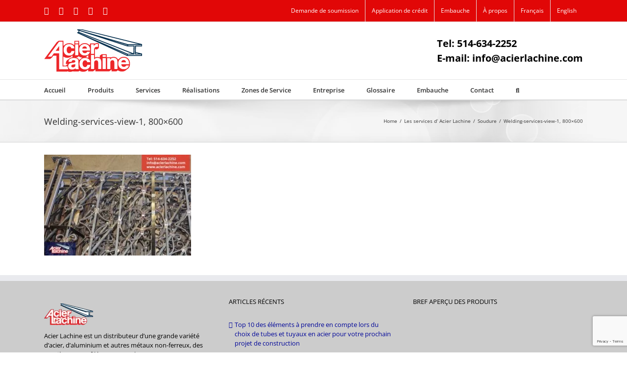

--- FILE ---
content_type: text/html; charset=UTF-8
request_url: https://www.acierlachine.com/les-services/soudure/welding-services-view-1-800x600-2/
body_size: 104866
content:
<!DOCTYPE html>
<html class="avada-html-layout-wide avada-html-header-position-top" lang="fr-FR" prefix="og: http://ogp.me/ns# fb: http://ogp.me/ns/fb#" prefix="og: https://ogp.me/ns#">
<head>
	<meta http-equiv="X-UA-Compatible" content="IE=edge" />
	<meta http-equiv="Content-Type" content="text/html; charset=utf-8"/>
	<meta name="viewport" content="width=device-width, initial-scale=1" />
	<link rel="alternate" hreflang="fr-fr" href="https://www.acierlachine.com/les-services/soudure/welding-services-view-1-800x600-2/" />
<link rel="alternate" hreflang="en-us" href="https://www.acierlachine.com/en/services/welding/welding-services-view-1-800x600/" />
<link rel="alternate" hreflang="x-default" href="https://www.acierlachine.com/les-services/soudure/welding-services-view-1-800x600-2/" />

<!-- Optimisation des moteurs de recherche par Rank Math PRO - https://rankmath.com/ -->
<title>Welding-services-view-1, 800x600 | Acier Lachine Inc</title>
<meta name="robots" content="follow, index, max-snippet:-1, max-video-preview:-1, max-image-preview:large"/>
<link rel="canonical" href="https://www.acierlachine.com/les-services/soudure/welding-services-view-1-800x600-2/" />
<meta property="og:locale" content="fr_FR" />
<meta property="og:type" content="article" />
<meta property="og:title" content="Welding-services-view-1, 800x600 | Acier Lachine Inc" />
<meta property="og:url" content="https://www.acierlachine.com/les-services/soudure/welding-services-view-1-800x600-2/" />
<meta property="og:site_name" content="www.acierlachine.com" />
<meta property="article:publisher" content="https://www.facebook.com/acierlachine/" />
<meta property="og:image" content="https://www.acierlachine.com/wp-content/uploads/2023/11/Welding-services-view-1-800x600-1.jpg" />
<meta property="og:image:secure_url" content="https://www.acierlachine.com/wp-content/uploads/2023/11/Welding-services-view-1-800x600-1.jpg" />
<meta property="og:image:width" content="800" />
<meta property="og:image:height" content="550" />
<meta property="og:image:alt" content="Welding-services-view-1, 800&#215;600" />
<meta property="og:image:type" content="image/jpeg" />
<meta name="twitter:card" content="summary_large_image" />
<meta name="twitter:title" content="Welding-services-view-1, 800x600 | Acier Lachine Inc" />
<meta name="twitter:site" content="@AcierLachine" />
<meta name="twitter:creator" content="@AcierLachine" />
<meta name="twitter:image" content="https://www.acierlachine.com/wp-content/uploads/2023/11/Welding-services-view-1-800x600-1.jpg" />
<!-- /Extension Rank Math WordPress SEO -->

<link rel="alternate" type="application/rss+xml" title="Acier Lachine Inc &raquo; Flux" href="https://www.acierlachine.com/feed/" />
<link rel="alternate" type="application/rss+xml" title="Acier Lachine Inc &raquo; Flux des commentaires" href="https://www.acierlachine.com/comments/feed/" />
					<link rel="shortcut icon" href="https://www.acierlachine.com/wp-content/uploads/2017/09/Acier-Lachine-logo-for-favicon-size-16x16.jpg" type="image/x-icon" />
		
					<!-- Apple Touch Icon -->
			<link rel="apple-touch-icon" sizes="180x180" href="https://www.acierlachine.com/wp-content/uploads/2017/09/Acier-Lachine-logo-for-iPhone-size-114x114.jpg">
		
					<!-- Android Icon -->
			<link rel="icon" sizes="192x192" href="https://www.acierlachine.com/wp-content/uploads/2017/09/Acier-Lachine-logo-for-iPhone-size-57x57.jpg">
		
					<!-- MS Edge Icon -->
			<meta name="msapplication-TileImage" content="https://www.acierlachine.com/wp-content/uploads/2017/09/Acier-Lachine-logo-for-iPad-size-72x72.jpg">
				<link rel="alternate" type="application/rss+xml" title="Acier Lachine Inc &raquo; Welding-services-view-1, 800&#215;600 Flux des commentaires" href="https://www.acierlachine.com/les-services/soudure/welding-services-view-1-800x600-2/feed/" />
				
		<meta property="og:locale" content="fr_FR"/>
		<meta property="og:type" content="article"/>
		<meta property="og:site_name" content="Acier Lachine Inc"/>
		<meta property="og:title" content="Welding-services-view-1, 800x600 | Acier Lachine Inc"/>
				<meta property="og:url" content="https://www.acierlachine.com/les-services/soudure/welding-services-view-1-800x600-2/"/>
																				<meta property="og:image" content="https://www.acierlachine.com/wp-content/uploads/2014/03/logo.png"/>
		<meta property="og:image:width" content="200"/>
		<meta property="og:image:height" content="87"/>
		<meta property="og:image:type" content="image/png"/>
				<script type="text/javascript">
window._wpemojiSettings = {"baseUrl":"https:\/\/s.w.org\/images\/core\/emoji\/14.0.0\/72x72\/","ext":".png","svgUrl":"https:\/\/s.w.org\/images\/core\/emoji\/14.0.0\/svg\/","svgExt":".svg","source":{"concatemoji":"https:\/\/www.acierlachine.com\/wp-includes\/js\/wp-emoji-release.min.js?ver=6.3.7"}};
/*! This file is auto-generated */
!function(i,n){var o,s,e;function c(e){try{var t={supportTests:e,timestamp:(new Date).valueOf()};sessionStorage.setItem(o,JSON.stringify(t))}catch(e){}}function p(e,t,n){e.clearRect(0,0,e.canvas.width,e.canvas.height),e.fillText(t,0,0);var t=new Uint32Array(e.getImageData(0,0,e.canvas.width,e.canvas.height).data),r=(e.clearRect(0,0,e.canvas.width,e.canvas.height),e.fillText(n,0,0),new Uint32Array(e.getImageData(0,0,e.canvas.width,e.canvas.height).data));return t.every(function(e,t){return e===r[t]})}function u(e,t,n){switch(t){case"flag":return n(e,"\ud83c\udff3\ufe0f\u200d\u26a7\ufe0f","\ud83c\udff3\ufe0f\u200b\u26a7\ufe0f")?!1:!n(e,"\ud83c\uddfa\ud83c\uddf3","\ud83c\uddfa\u200b\ud83c\uddf3")&&!n(e,"\ud83c\udff4\udb40\udc67\udb40\udc62\udb40\udc65\udb40\udc6e\udb40\udc67\udb40\udc7f","\ud83c\udff4\u200b\udb40\udc67\u200b\udb40\udc62\u200b\udb40\udc65\u200b\udb40\udc6e\u200b\udb40\udc67\u200b\udb40\udc7f");case"emoji":return!n(e,"\ud83e\udef1\ud83c\udffb\u200d\ud83e\udef2\ud83c\udfff","\ud83e\udef1\ud83c\udffb\u200b\ud83e\udef2\ud83c\udfff")}return!1}function f(e,t,n){var r="undefined"!=typeof WorkerGlobalScope&&self instanceof WorkerGlobalScope?new OffscreenCanvas(300,150):i.createElement("canvas"),a=r.getContext("2d",{willReadFrequently:!0}),o=(a.textBaseline="top",a.font="600 32px Arial",{});return e.forEach(function(e){o[e]=t(a,e,n)}),o}function t(e){var t=i.createElement("script");t.src=e,t.defer=!0,i.head.appendChild(t)}"undefined"!=typeof Promise&&(o="wpEmojiSettingsSupports",s=["flag","emoji"],n.supports={everything:!0,everythingExceptFlag:!0},e=new Promise(function(e){i.addEventListener("DOMContentLoaded",e,{once:!0})}),new Promise(function(t){var n=function(){try{var e=JSON.parse(sessionStorage.getItem(o));if("object"==typeof e&&"number"==typeof e.timestamp&&(new Date).valueOf()<e.timestamp+604800&&"object"==typeof e.supportTests)return e.supportTests}catch(e){}return null}();if(!n){if("undefined"!=typeof Worker&&"undefined"!=typeof OffscreenCanvas&&"undefined"!=typeof URL&&URL.createObjectURL&&"undefined"!=typeof Blob)try{var e="postMessage("+f.toString()+"("+[JSON.stringify(s),u.toString(),p.toString()].join(",")+"));",r=new Blob([e],{type:"text/javascript"}),a=new Worker(URL.createObjectURL(r),{name:"wpTestEmojiSupports"});return void(a.onmessage=function(e){c(n=e.data),a.terminate(),t(n)})}catch(e){}c(n=f(s,u,p))}t(n)}).then(function(e){for(var t in e)n.supports[t]=e[t],n.supports.everything=n.supports.everything&&n.supports[t],"flag"!==t&&(n.supports.everythingExceptFlag=n.supports.everythingExceptFlag&&n.supports[t]);n.supports.everythingExceptFlag=n.supports.everythingExceptFlag&&!n.supports.flag,n.DOMReady=!1,n.readyCallback=function(){n.DOMReady=!0}}).then(function(){return e}).then(function(){var e;n.supports.everything||(n.readyCallback(),(e=n.source||{}).concatemoji?t(e.concatemoji):e.wpemoji&&e.twemoji&&(t(e.twemoji),t(e.wpemoji)))}))}((window,document),window._wpemojiSettings);
</script>
<style type="text/css">
img.wp-smiley,
img.emoji {
	display: inline !important;
	border: none !important;
	box-shadow: none !important;
	height: 1em !important;
	width: 1em !important;
	margin: 0 0.07em !important;
	vertical-align: -0.1em !important;
	background: none !important;
	padding: 0 !important;
}
</style>
	<link rel='stylesheet' id='wpml-blocks-css' href='https://www.acierlachine.com/wp-content/plugins/sitepress-multilingual-cms/dist/css/blocks/styles.css?ver=4.6.6' type='text/css' media='all' />
<link rel='stylesheet' id='contact-form-7-css' href='https://www.acierlachine.com/wp-content/plugins/contact-form-7/includes/css/styles.css?ver=5.9.8' type='text/css' media='all' />
<link rel='stylesheet' id='wpml-legacy-horizontal-list-0-css' href='https://www.acierlachine.com/wp-content/plugins/sitepress-multilingual-cms/templates/language-switchers/legacy-list-horizontal/style.min.css?ver=1' type='text/css' media='all' />
<style id='wpml-legacy-horizontal-list-0-inline-css' type='text/css'>
.wpml-ls-statics-shortcode_actions, .wpml-ls-statics-shortcode_actions .wpml-ls-sub-menu, .wpml-ls-statics-shortcode_actions a {border-color:#cdcdcd;}.wpml-ls-statics-shortcode_actions a, .wpml-ls-statics-shortcode_actions .wpml-ls-sub-menu a, .wpml-ls-statics-shortcode_actions .wpml-ls-sub-menu a:link, .wpml-ls-statics-shortcode_actions li:not(.wpml-ls-current-language) .wpml-ls-link, .wpml-ls-statics-shortcode_actions li:not(.wpml-ls-current-language) .wpml-ls-link:link {color:#444444;background-color:#ffffff;}.wpml-ls-statics-shortcode_actions a, .wpml-ls-statics-shortcode_actions .wpml-ls-sub-menu a:hover,.wpml-ls-statics-shortcode_actions .wpml-ls-sub-menu a:focus, .wpml-ls-statics-shortcode_actions .wpml-ls-sub-menu a:link:hover, .wpml-ls-statics-shortcode_actions .wpml-ls-sub-menu a:link:focus {color:#000000;background-color:#eeeeee;}.wpml-ls-statics-shortcode_actions .wpml-ls-current-language > a {color:#444444;background-color:#ffffff;}.wpml-ls-statics-shortcode_actions .wpml-ls-current-language:hover>a, .wpml-ls-statics-shortcode_actions .wpml-ls-current-language>a:focus {color:#000000;background-color:#eeeeee;}
</style>
<link rel='stylesheet' id='wpml-legacy-post-translations-0-css' href='https://www.acierlachine.com/wp-content/plugins/sitepress-multilingual-cms/templates/language-switchers/legacy-post-translations/style.min.css?ver=1' type='text/css' media='all' />
<link rel='stylesheet' id='wpml-menu-item-0-css' href='https://www.acierlachine.com/wp-content/plugins/sitepress-multilingual-cms/templates/language-switchers/menu-item/style.min.css?ver=1' type='text/css' media='all' />
<link rel='stylesheet' id='fusion-dynamic-css-css' href='https://www.acierlachine.com/wp-content/uploads/fusion-styles/313d0a3b90460d91113cc59c5ac58c18.min.css?ver=3.11.10' type='text/css' media='all' />
<script type='text/javascript' src='https://www.acierlachine.com/wp-includes/js/jquery/jquery.min.js?ver=3.7.0' id='jquery-core-js'></script>
<script type='text/javascript' src='https://www.acierlachine.com/wp-includes/js/jquery/jquery-migrate.min.js?ver=3.4.1' id='jquery-migrate-js'></script>
<link rel="https://api.w.org/" href="https://www.acierlachine.com/wp-json/" /><link rel="alternate" type="application/json" href="https://www.acierlachine.com/wp-json/wp/v2/media/14155" /><link rel="EditURI" type="application/rsd+xml" title="RSD" href="https://www.acierlachine.com/xmlrpc.php?rsd" />
<meta name="generator" content="WordPress 6.3.7" />
<link rel='shortlink' href='https://www.acierlachine.com/?p=14155' />
<link rel="alternate" type="application/json+oembed" href="https://www.acierlachine.com/wp-json/oembed/1.0/embed?url=https%3A%2F%2Fwww.acierlachine.com%2Fles-services%2Fsoudure%2Fwelding-services-view-1-800x600-2%2F" />
<link rel="alternate" type="text/xml+oembed" href="https://www.acierlachine.com/wp-json/oembed/1.0/embed?url=https%3A%2F%2Fwww.acierlachine.com%2Fles-services%2Fsoudure%2Fwelding-services-view-1-800x600-2%2F&#038;format=xml" />
<meta name="generator" content="WPML ver:4.6.6 stt:1,4;" />
<style type="text/css" id="css-fb-visibility">@media screen and (max-width: 640px){.fusion-no-small-visibility{display:none !important;}body .sm-text-align-center{text-align:center !important;}body .sm-text-align-left{text-align:left !important;}body .sm-text-align-right{text-align:right !important;}body .sm-flex-align-center{justify-content:center !important;}body .sm-flex-align-flex-start{justify-content:flex-start !important;}body .sm-flex-align-flex-end{justify-content:flex-end !important;}body .sm-mx-auto{margin-left:auto !important;margin-right:auto !important;}body .sm-ml-auto{margin-left:auto !important;}body .sm-mr-auto{margin-right:auto !important;}body .fusion-absolute-position-small{position:absolute;top:auto;width:100%;}.awb-sticky.awb-sticky-small{ position: sticky; top: var(--awb-sticky-offset,0); }}@media screen and (min-width: 641px) and (max-width: 1024px){.fusion-no-medium-visibility{display:none !important;}body .md-text-align-center{text-align:center !important;}body .md-text-align-left{text-align:left !important;}body .md-text-align-right{text-align:right !important;}body .md-flex-align-center{justify-content:center !important;}body .md-flex-align-flex-start{justify-content:flex-start !important;}body .md-flex-align-flex-end{justify-content:flex-end !important;}body .md-mx-auto{margin-left:auto !important;margin-right:auto !important;}body .md-ml-auto{margin-left:auto !important;}body .md-mr-auto{margin-right:auto !important;}body .fusion-absolute-position-medium{position:absolute;top:auto;width:100%;}.awb-sticky.awb-sticky-medium{ position: sticky; top: var(--awb-sticky-offset,0); }}@media screen and (min-width: 1025px){.fusion-no-large-visibility{display:none !important;}body .lg-text-align-center{text-align:center !important;}body .lg-text-align-left{text-align:left !important;}body .lg-text-align-right{text-align:right !important;}body .lg-flex-align-center{justify-content:center !important;}body .lg-flex-align-flex-start{justify-content:flex-start !important;}body .lg-flex-align-flex-end{justify-content:flex-end !important;}body .lg-mx-auto{margin-left:auto !important;margin-right:auto !important;}body .lg-ml-auto{margin-left:auto !important;}body .lg-mr-auto{margin-right:auto !important;}body .fusion-absolute-position-large{position:absolute;top:auto;width:100%;}.awb-sticky.awb-sticky-large{ position: sticky; top: var(--awb-sticky-offset,0); }}</style><script id='nitro-telemetry-meta' nitro-exclude>window.NPTelemetryMetadata={missReason: (!window.NITROPACK_STATE ? 'cache not found' : 'hit'),pageType: 'page',isEligibleForOptimization: true,}</script><script id='nitro-generic' nitro-exclude>(()=>{window.NitroPack=window.NitroPack||{coreVersion:"na",isCounted:!1};let e=document.createElement("script");if(e.src="https://nitroscripts.com/TKlxAemMVTSpwstFwdAUxlpZcxBtDREX",e.async=!0,e.id="nitro-script",document.head.appendChild(e),!window.NitroPack.isCounted){window.NitroPack.isCounted=!0;let t=()=>{navigator.sendBeacon("https://to.getnitropack.com/p",JSON.stringify({siteId:"TKlxAemMVTSpwstFwdAUxlpZcxBtDREX",url:window.location.href,isOptimized:!!window.IS_NITROPACK,coreVersion:"na",missReason:window.NPTelemetryMetadata?.missReason||"",pageType:window.NPTelemetryMetadata?.pageType||"",isEligibleForOptimization:!!window.NPTelemetryMetadata?.isEligibleForOptimization}))};(()=>{let e=()=>new Promise(e=>{"complete"===document.readyState?e():window.addEventListener("load",e)}),i=()=>new Promise(e=>{document.prerendering?document.addEventListener("prerenderingchange",e,{once:!0}):e()}),a=async()=>{await i(),await e(),t()};a()})(),window.addEventListener("pageshow",e=>{if(e.persisted){let i=document.prerendering||self.performance?.getEntriesByType?.("navigation")[0]?.activationStart>0;"visible"!==document.visibilityState||i||t()}})}})();</script>		<script type="text/javascript">
			var doc = document.documentElement;
			doc.setAttribute( 'data-useragent', navigator.userAgent );
		</script>
		<!-- Google tag (gtag.js) -->
<script async src="https://www.googletagmanager.com/gtag/js?id=G-51Y6EYVW5E"></script>
<script>
  window.dataLayer = window.dataLayer || [];
  function gtag(){dataLayer.push(arguments);}
  gtag('js', new Date());

  gtag('config', 'G-51Y6EYVW5E');
</script>

<script>
  (function(i,s,o,g,r,a,m){i['GoogleAnalyticsObject']=r;i[r]=i[r]||function(){
  (i[r].q=i[r].q||[]).push(arguments)},i[r].l=1*new Date();a=s.createElement(o),
  m=s.getElementsByTagName(o)[0];a.async=1;a.src=g;m.parentNode.insertBefore(a,m)
  })(window,document,'script','https://www.google-analytics.com/analytics.js','ga');

  ga('create', 'UA-43786639-1', 'auto');
  ga('send', 'pageview');

</script>
<!-- Global site tag (gtag.js) - Google AdWords: 866760615 -->
<script async src="https://www.googletagmanager.com/gtag/js?id=AW-866760615"></script>
<script>
  window.dataLayer = window.dataLayer || [];
  function gtag(){dataLayer.push(arguments);}
  gtag('js', new Date());

  gtag('config', 'AW-866760615');
</script>
<!-- Event snippet for Click from Ad conversion page -->
<script>
  gtag('event', 'conversion', {'send_to': 'AW-866760615/zEb9CP24onoQp--mnQM'});
</script>
<script src="https://analytics.ahrefs.com/analytics.js" data-key="o1e6MQSQDEnBpVlnf1RQnw" async></script>
	<meta name="msvalidate.01" content="EDEA4A030C40BD4EDEBDD20273E1583D" />
</head>

<body class="attachment attachment-template-default attachmentid-14155 attachment-jpeg fusion-image-hovers fusion-pagination-sizing fusion-button_type-flat fusion-button_span-no fusion-button_gradient-linear avada-image-rollover-circle-yes avada-image-rollover-yes avada-image-rollover-direction-left fusion-has-button-gradient fusion-body ltr fusion-sticky-header no-mobile-sticky-header no-mobile-slidingbar avada-has-rev-slider-styles fusion-disable-outline fusion-sub-menu-fade mobile-logo-pos-left layout-wide-mode avada-has-boxed-modal-shadow-none layout-scroll-offset-full avada-has-zero-margin-offset-top fusion-top-header menu-text-align-left mobile-menu-design-modern fusion-show-pagination-text fusion-header-layout-v4 avada-responsive avada-footer-fx-none avada-menu-highlight-style-bar fusion-search-form-classic fusion-main-menu-search-dropdown fusion-avatar-square avada-sticky-shrinkage avada-dropdown-styles avada-blog-layout-medium avada-blog-archive-layout-large avada-header-shadow-no avada-menu-icon-position-left avada-has-megamenu-shadow avada-has-mainmenu-dropdown-divider avada-has-main-nav-search-icon avada-has-titlebar-bar_and_content avada-has-pagination-padding avada-flyout-menu-direction-fade avada-ec-views-v1" data-awb-post-id="14155">
		<a class="skip-link screen-reader-text" href="#content">Skip to content</a>

	<div id="boxed-wrapper">
		
		<div id="wrapper" class="fusion-wrapper">
			<div id="home" style="position:relative;top:-1px;"></div>
							
					
			<header class="fusion-header-wrapper">
				<div class="fusion-header-v4 fusion-logo-alignment fusion-logo-left fusion-sticky-menu- fusion-sticky-logo-1 fusion-mobile-logo-1 fusion-sticky-menu-only fusion-header-menu-align-left fusion-mobile-menu-design-modern">
					
<div class="fusion-secondary-header">
	<div class="fusion-row">
					<div class="fusion-alignleft">
				<div class="fusion-social-links-header"><div class="fusion-social-networks"><div class="fusion-social-networks-wrapper"><a  class="fusion-social-network-icon fusion-tooltip fusion-facebook awb-icon-facebook" style data-placement="bottom" data-title="Facebook" data-toggle="tooltip" title="Facebook" href="https://www.facebook.com/Acier-Lachine-inc-371945326304882/" target="_blank" rel="noreferrer nofollow"><span class="screen-reader-text">Facebook</span></a><a  class="fusion-social-network-icon fusion-tooltip fusion-linkedin awb-icon-linkedin" style data-placement="bottom" data-title="LinkedIn" data-toggle="tooltip" title="LinkedIn" href="https://www.linkedin.com/company/acier-lachine-inc-?trk=company_name" target="_blank" rel="noopener noreferrer nofollow"><span class="screen-reader-text">LinkedIn</span></a><a  class="fusion-social-network-icon fusion-tooltip fusion-twitter awb-icon-twitter" style data-placement="bottom" data-title="X" data-toggle="tooltip" title="X" href="https://twitter.com/AcierLachine" target="_blank" rel="noopener noreferrer nofollow"><span class="screen-reader-text">X</span></a><a  class="fusion-social-network-icon fusion-tooltip fusion-youtube awb-icon-youtube" style data-placement="bottom" data-title="YouTube" data-toggle="tooltip" title="YouTube" href="https://www.youtube.com/channel/UCgDgu-_t_ACf88nfsMccqgg" target="_blank" rel="noopener noreferrer nofollow"><span class="screen-reader-text">YouTube</span></a><a  class="fusion-social-network-icon fusion-tooltip fusion-vimeo awb-icon-vimeo" style data-placement="bottom" data-title="Vimeo" data-toggle="tooltip" title="Vimeo" href=" https://vimeo.com/acierlachine" target="_blank" rel="noopener noreferrer nofollow"><span class="screen-reader-text">Vimeo</span></a></div></div></div>			</div>
							<div class="fusion-alignright">
				<nav class="fusion-secondary-menu" role="navigation" aria-label="Secondary Menu"><ul id="menu-top-french0" class="menu"><li  id="menu-item-6147"  class="menu-item menu-item-type-post_type menu-item-object-page menu-item-6147"  data-item-id="6147"><a  href="https://www.acierlachine.com/demande-de-soumission/" class="fusion-bar-highlight"><span class="menu-text">Demande de soumission</span></a></li><li  id="menu-item-6154"  class="menu-item menu-item-type-post_type menu-item-object-page menu-item-6154"  data-item-id="6154"><a  href="https://www.acierlachine.com/application-de-credit/" class="fusion-bar-highlight"><span class="menu-text">Application de crédit</span></a></li><li  id="menu-item-6137"  class="menu-item menu-item-type-post_type menu-item-object-page menu-item-6137"  data-item-id="6137"><a  href="https://www.acierlachine.com/embauche/" class="fusion-bar-highlight"><span class="menu-text">Embauche</span></a></li><li  id="menu-item-6131"  class="menu-item menu-item-type-post_type menu-item-object-page menu-item-has-children menu-item-6131 fusion-dropdown-menu"  data-item-id="6131"><a  href="https://www.acierlachine.com/a-propos/" class="fusion-bar-highlight"><span class="menu-text">À propos</span></a><ul class="sub-menu"><li  id="menu-item-10735"  class="menu-item menu-item-type-post_type menu-item-object-page menu-item-10735 fusion-dropdown-submenu" ><a  href="https://www.acierlachine.com/equipe-acier-lachine/" class="fusion-bar-highlight"><span>Équipe Acier Lachine</span></a></li><li  id="menu-item-6132"  class="menu-item menu-item-type-post_type menu-item-object-page menu-item-6132 fusion-dropdown-submenu" ><a  href="https://www.acierlachine.com/page-faq/" class="fusion-bar-highlight"><span>F.A.Q.</span></a></li><li  id="menu-item-6550"  class="menu-item menu-item-type-post_type menu-item-object-page menu-item-6550 fusion-dropdown-submenu" ><a  href="https://www.acierlachine.com/nouvelles/" class="fusion-bar-highlight"><span>Nouvelles</span></a></li></ul></li><li  id="menu-item-wpml-ls-37-fr"  class="menu-item-language menu-item-language-current menu-item wpml-ls-slot-37 wpml-ls-item wpml-ls-item-fr wpml-ls-current-language wpml-ls-menu-item wpml-ls-first-item menu-item-type-wpml_ls_menu_item menu-item-object-wpml_ls_menu_item menu-item-wpml-ls-37-fr"  data-classes="menu-item-language" data-item-id="wpml-ls-37-fr"><a  title="Français" href="https://www.acierlachine.com/les-services/soudure/welding-services-view-1-800x600-2/" class="fusion-bar-highlight wpml-ls-link"><span class="menu-text"><span class="wpml-ls-native" lang="fr">Français</span></span></a></li><li  id="menu-item-wpml-ls-37-en"  class="menu-item-language menu-item wpml-ls-slot-37 wpml-ls-item wpml-ls-item-en wpml-ls-menu-item wpml-ls-last-item menu-item-type-wpml_ls_menu_item menu-item-object-wpml_ls_menu_item menu-item-wpml-ls-37-en"  data-classes="menu-item-language" data-item-id="wpml-ls-37-en"><a  title="English" href="https://www.acierlachine.com/en/services/welding/welding-services-view-1-800x600/" class="fusion-bar-highlight wpml-ls-link"><span class="menu-text"><span class="wpml-ls-native" lang="en">English</span></span></a></li></ul></nav><nav class="fusion-mobile-nav-holder fusion-mobile-menu-text-align-left" aria-label="Secondary Mobile Menu"></nav>			</div>
			</div>
</div>
<div class="fusion-header-sticky-height"></div>
<div class="fusion-sticky-header-wrapper"> <!-- start fusion sticky header wrapper -->
	<div class="fusion-header">
		<div class="fusion-row">
							<div class="fusion-logo" data-margin-top="-15px" data-margin-bottom="-15px" data-margin-left="0px" data-margin-right="0px">
			<a class="fusion-logo-link"  href="https://www.acierlachine.com/" >

						<!-- standard logo -->
			<img src="https://www.acierlachine.com/wp-content/uploads/2014/03/logo.png" srcset="https://www.acierlachine.com/wp-content/uploads/2014/03/logo.png 1x, https://www.acierlachine.com/wp-content/uploads/2014/03/logoretina.png 2x" width="200" height="87" style="max-height:87px;height:auto;" alt="Acier Lachine Inc Logo" data-retina_logo_url="https://www.acierlachine.com/wp-content/uploads/2014/03/logoretina.png" class="fusion-standard-logo" />

											<!-- mobile logo -->
				<img src="https://www.acierlachine.com/wp-content/uploads/2014/03/logoslider.png" srcset="https://www.acierlachine.com/wp-content/uploads/2014/03/logoslider.png 1x, https://www.acierlachine.com/wp-content/uploads/2014/03/logo.png 2x" width="100" height="44" style="max-height:44px;height:auto;" alt="Acier Lachine Inc Logo" data-retina_logo_url="https://www.acierlachine.com/wp-content/uploads/2014/03/logo.png" class="fusion-mobile-logo" />
			
											<!-- sticky header logo -->
				<img src="https://www.acierlachine.com/wp-content/uploads/2014/03/logoslider.png" srcset="https://www.acierlachine.com/wp-content/uploads/2014/03/logoslider.png 1x, https://www.acierlachine.com/wp-content/uploads/2014/03/logo.png 2x" width="100" height="44" style="max-height:44px;height:auto;" alt="Acier Lachine Inc Logo" data-retina_logo_url="https://www.acierlachine.com/wp-content/uploads/2014/03/logo.png" class="fusion-sticky-logo" />
					</a>
		
<div class="fusion-header-content-3-wrapper">
			<h3 class="fusion-header-tagline">
			<b>Tel: 514-634-2252</b><br><b>E-mail: info@acierlachine.com</b>		</h3>
	</div>
</div>
								<div class="fusion-mobile-menu-icons">
							<a href="#" class="fusion-icon awb-icon-bars" aria-label="Toggle mobile menu" aria-expanded="false"></a>
		
		
		
			</div>
			
					</div>
	</div>
	<div class="fusion-secondary-main-menu">
		<div class="fusion-row">
			<nav class="fusion-main-menu" aria-label="Main Menu"><ul id="menu-main-fr" class="fusion-menu"><li  id="menu-item-6126"  class="menu-item menu-item-type-post_type menu-item-object-page menu-item-home menu-item-6126"  data-item-id="6126"><a  href="https://www.acierlachine.com/" class="fusion-bar-highlight"><span class="menu-text">Accueil</span></a></li><li  id="menu-item-6101"  class="menu-item menu-item-type-custom menu-item-object-custom menu-item-has-children menu-item-6101 fusion-megamenu-menu "  data-item-id="6101"><a  href="#" class="fusion-bar-highlight"><span class="menu-text">Produits</span></a><div class="fusion-megamenu-wrapper fusion-columns-4 columns-per-row-4 columns-4 col-span-12 fusion-megamenu-fullwidth"><div class="row"><div class="fusion-megamenu-holder" style="width:1100px;" data-width="1100px"><ul class="fusion-megamenu"><li  id="menu-item-6133"  class="menu-item menu-item-type-post_type menu-item-object-page menu-item-has-children menu-item-6133 fusion-megamenu-submenu menu-item-has-link fusion-megamenu-columns-4 col-lg-3 col-md-3 col-sm-3" ><div class='fusion-megamenu-title'><a class="awb-justify-title" href="https://www.acierlachine.com/produits/">Catégories &#8211; Set #1</a></div><ul class="sub-menu"><li  id="menu-item-11276"  class="menu-item menu-item-type-post_type menu-item-object-page menu-item-11276" ><a  href="https://www.acierlachine.com/produits/tubes-et-tuyaux-en-acier/" class="fusion-bar-highlight"><span><span class="fusion-megamenu-bullet"></span>Tubes et tuyaux en acier</span></a></li><li  id="menu-item-11533"  class="menu-item menu-item-type-post_type menu-item-object-page menu-item-11533" ><a  href="https://www.acierlachine.com/produits/cornieres-fer-angles/" class="fusion-bar-highlight"><span><span class="fusion-megamenu-bullet"></span>Cornières (fer angles)</span></a></li><li  id="menu-item-11535"  class="menu-item menu-item-type-post_type menu-item-object-page menu-item-11535" ><a  href="https://www.acierlachine.com/produits/poutres-beams-en-h-et-en-i/" class="fusion-bar-highlight"><span><span class="fusion-megamenu-bullet"></span>Poutres en H et en I</span></a></li><li  id="menu-item-11534"  class="menu-item menu-item-type-post_type menu-item-object-page menu-item-11534" ><a  href="https://www.acierlachine.com/produits/plats/" class="fusion-bar-highlight"><span><span class="fusion-megamenu-bullet"></span>Plats</span></a></li><li  id="menu-item-7238"  class="menu-item menu-item-type-post_type menu-item-object-page menu-item-7238" ><a  href="https://www.acierlachine.com/demande-de-soumission/" class="fusion-bar-highlight"><span><span class="fusion-megamenu-bullet"></span>Demande de soumission</span></a></li><li  id="menu-item-9934"  class="menu-item menu-item-type-post_type menu-item-object-page menu-item-9934" ><a  href="https://www.acierlachine.com/glossaire-de-l-industrie-des-metaux/" class="fusion-bar-highlight"><span><span class="fusion-megamenu-bullet"></span>Glossaire de l’industrie des métaux</span></a></li></ul></li><li  id="menu-item-7235"  class="menu-item menu-item-type-post_type menu-item-object-page menu-item-has-children menu-item-7235 fusion-megamenu-submenu menu-item-has-link fusion-megamenu-columns-4 col-lg-3 col-md-3 col-sm-3" ><div class='fusion-megamenu-title'><a class="awb-justify-title" href="https://www.acierlachine.com/produits/">Catégories &#8211; Set #2</a></div><ul class="sub-menu"><li  id="menu-item-11536"  class="menu-item menu-item-type-post_type menu-item-object-page menu-item-11536" ><a  href="https://www.acierlachine.com/produits/plaques-et-feuilles-en-acier/" class="fusion-bar-highlight"><span><span class="fusion-megamenu-bullet"></span>Plaques et feuilles en acier</span></a></li><li  id="menu-item-11537"  class="menu-item menu-item-type-post_type menu-item-object-page menu-item-11537" ><a  href="https://www.acierlachine.com/produits/acier-d-armature/" class="fusion-bar-highlight"><span><span class="fusion-megamenu-bullet"></span>Acier d&rsquo;armature</span></a></li><li  id="menu-item-11538"  class="menu-item menu-item-type-post_type menu-item-object-page menu-item-11538" ><a  href="https://www.acierlachine.com/produits/profiles-en-u-channels/" class="fusion-bar-highlight"><span><span class="fusion-megamenu-bullet"></span>Profilés en U (Channels)</span></a></li><li  id="menu-item-11539"  class="menu-item menu-item-type-post_type menu-item-object-page menu-item-11539" ><a  href="https://www.acierlachine.com/produits/ronds-carres-hexagones/" class="fusion-bar-highlight"><span><span class="fusion-megamenu-bullet"></span>Ronds, carrés, et hexagones</span></a></li><li  id="menu-item-7239"  class="menu-item menu-item-type-post_type menu-item-object-page menu-item-7239" ><a  href="https://www.acierlachine.com/demande-de-soumission/" class="fusion-bar-highlight"><span><span class="fusion-megamenu-bullet"></span>Demande de soumission</span></a></li><li  id="menu-item-9936"  class="menu-item menu-item-type-post_type menu-item-object-page menu-item-9936" ><a  href="https://www.acierlachine.com/glossaire-de-l-industrie-des-metaux/" class="fusion-bar-highlight"><span><span class="fusion-megamenu-bullet"></span>Glossaire de l’industrie des métaux</span></a></li></ul></li><li  id="menu-item-7236"  class="menu-item menu-item-type-post_type menu-item-object-page menu-item-has-children menu-item-7236 fusion-megamenu-submenu menu-item-has-link fusion-megamenu-columns-4 col-lg-3 col-md-3 col-sm-3" ><div class='fusion-megamenu-title'><a class="awb-justify-title" href="https://www.acierlachine.com/produits/">Catégories &#8211; Set #3</a></div><ul class="sub-menu"><li  id="menu-item-11545"  class="menu-item menu-item-type-post_type menu-item-object-page menu-item-11545" ><a  href="https://www.acierlachine.com/produits/aluminium/" class="fusion-bar-highlight"><span><span class="fusion-megamenu-bullet"></span>Aluminium</span></a></li><li  id="menu-item-11540"  class="menu-item menu-item-type-post_type menu-item-object-page menu-item-11540" ><a  href="https://www.acierlachine.com/produits/metaux-deployes/" class="fusion-bar-highlight"><span><span class="fusion-megamenu-bullet"></span>Métaux déployés</span></a></li><li  id="menu-item-11543"  class="menu-item menu-item-type-post_type menu-item-object-page menu-item-11543" ><a  href="https://www.acierlachine.com/produits/grilles-caillebotis-et-produits-speciaux/" class="fusion-bar-highlight"><span><span class="fusion-megamenu-bullet"></span>Grilles, caillebotis et produits spéciaux</span></a></li><li  id="menu-item-11541"  class="menu-item menu-item-type-post_type menu-item-object-page menu-item-11541" ><a  href="https://www.acierlachine.com/produits/tige-filetee-et-acier-a-outils/" class="fusion-bar-highlight"><span><span class="fusion-megamenu-bullet"></span>Tige filetée et acier à outils</span></a></li><li  id="menu-item-7240"  class="menu-item menu-item-type-post_type menu-item-object-page menu-item-7240" ><a  href="https://www.acierlachine.com/demande-de-soumission/" class="fusion-bar-highlight"><span><span class="fusion-megamenu-bullet"></span>Demande de soumission</span></a></li><li  id="menu-item-9935"  class="menu-item menu-item-type-post_type menu-item-object-page menu-item-9935" ><a  href="https://www.acierlachine.com/glossaire-de-l-industrie-des-metaux/" class="fusion-bar-highlight"><span><span class="fusion-megamenu-bullet"></span>Glossaire de l’industrie des métaux</span></a></li></ul></li><li  id="menu-item-7237"  class="menu-item menu-item-type-post_type menu-item-object-page menu-item-has-children menu-item-7237 fusion-megamenu-submenu menu-item-has-link fusion-megamenu-columns-4 col-lg-3 col-md-3 col-sm-3" ><div class='fusion-megamenu-title'><a class="awb-justify-title" href="https://www.acierlachine.com/produits/">Catégories &#8211; Set #4</a></div><ul class="sub-menu"><li  id="menu-item-11546"  class="menu-item menu-item-type-post_type menu-item-object-page menu-item-11546" ><a  href="https://www.acierlachine.com/produits/acier-inoxydable/" class="fusion-bar-highlight"><span><span class="fusion-megamenu-bullet"></span>Acier inoxydable</span></a></li><li  id="menu-item-11542"  class="menu-item menu-item-type-post_type menu-item-object-page menu-item-11542" ><a  href="https://www.acierlachine.com/produits/plaques-dacier-a-haute-resistance/" class="fusion-bar-highlight"><span><span class="fusion-megamenu-bullet"></span>Plaques d&rsquo;acier à haute résistance</span></a></li><li  id="menu-item-11970"  class="menu-item menu-item-type-post_type menu-item-object-page menu-item-11970" ><a  href="https://www.acierlachine.com/produits/treillis-metalliques/" class="fusion-bar-highlight"><span><span class="fusion-megamenu-bullet"></span>Treillis Métalliques</span></a></li><li  id="menu-item-11547"  class="menu-item menu-item-type-post_type menu-item-object-page menu-item-11547" ><a  href="https://www.acierlachine.com/produits/acier-second-et-usage/" class="fusion-bar-highlight"><span><span class="fusion-megamenu-bullet"></span>Acier second et usagé</span></a></li><li  id="menu-item-6128"  class="menu-item menu-item-type-post_type menu-item-object-page menu-item-6128" ><a  href="https://www.acierlachine.com/demande-de-soumission/" class="fusion-bar-highlight"><span><span class="fusion-megamenu-bullet"></span>Demande de soumission</span></a></li><li  id="menu-item-9933"  class="menu-item menu-item-type-post_type menu-item-object-page menu-item-9933" ><a  href="https://www.acierlachine.com/glossaire-de-l-industrie-des-metaux/" class="fusion-bar-highlight"><span><span class="fusion-megamenu-bullet"></span>Glossaire de l’industrie des métaux</span></a></li></ul></li></ul></div><div style="clear:both;"></div></div></div></li><li  id="menu-item-6025"  class="menu-item menu-item-type-custom menu-item-object-custom menu-item-has-children menu-item-6025 fusion-megamenu-menu "  data-item-id="6025"><a  href="#" class="fusion-bar-highlight"><span class="menu-text">Services</span></a><div class="fusion-megamenu-wrapper fusion-columns-4 columns-per-row-4 columns-4 col-span-12 fusion-megamenu-fullwidth"><div class="row"><div class="fusion-megamenu-holder" style="width:1100px;" data-width="1100px"><ul class="fusion-megamenu"><li  id="menu-item-6067"  class="menu-item menu-item-type-post_type menu-item-object-page menu-item-has-children menu-item-6067 fusion-megamenu-submenu menu-item-has-link fusion-megamenu-columns-4 col-lg-3 col-md-3 col-sm-3" ><div class='fusion-megamenu-title'><a class="awb-justify-title" href="https://www.acierlachine.com/les-services/">Les services &#8211; Set #1</a></div><ul class="sub-menu"><li  id="menu-item-11867"  class="menu-item menu-item-type-post_type menu-item-object-page menu-item-11867" ><a  href="https://www.acierlachine.com/les-services/livraison/" class="fusion-bar-highlight"><span><span class="fusion-megamenu-bullet"></span>Livraison</span></a></li><li  id="menu-item-11866"  class="menu-item menu-item-type-post_type menu-item-object-page menu-item-11866" ><a  href="https://www.acierlachine.com/les-services/payez-emportez/" class="fusion-bar-highlight"><span><span class="fusion-megamenu-bullet"></span>Payez &#038; Emportez</span></a></li><li  id="menu-item-11865"  class="menu-item menu-item-type-post_type menu-item-object-page menu-item-11865" ><a  href="https://www.acierlachine.com/les-services/fabrication/" class="fusion-bar-highlight"><span><span class="fusion-megamenu-bullet"></span>Fabrication</span></a></li><li  id="menu-item-6063"  class="menu-item menu-item-type-post_type menu-item-object-page menu-item-6063" ><a  href="https://www.acierlachine.com/demande-de-soumission/" class="fusion-bar-highlight"><span><span class="fusion-megamenu-bullet"></span>Demande de soumission</span></a></li><li  id="menu-item-9940"  class="menu-item menu-item-type-post_type menu-item-object-page menu-item-9940" ><a  href="https://www.acierlachine.com/glossaire-de-l-industrie-des-metaux/" class="fusion-bar-highlight"><span><span class="fusion-megamenu-bullet"></span>Glossaire de l’industrie des métaux</span></a></li></ul></li><li  id="menu-item-9406"  class="menu-item menu-item-type-post_type menu-item-object-page menu-item-has-children menu-item-9406 fusion-megamenu-submenu menu-item-has-link fusion-megamenu-columns-4 col-lg-3 col-md-3 col-sm-3" ><div class='fusion-megamenu-title'><a class="awb-justify-title" href="https://www.acierlachine.com/les-services/">Les services &#8211; Set #2</a></div><ul class="sub-menu"><li  id="menu-item-11864"  class="menu-item menu-item-type-post_type menu-item-object-page menu-item-11864" ><a  href="https://www.acierlachine.com/les-services/coupe-a-la-scie/" class="fusion-bar-highlight"><span><span class="fusion-megamenu-bullet"></span>Coupe à la Scie</span></a></li><li  id="menu-item-11862"  class="menu-item menu-item-type-post_type menu-item-object-page menu-item-11862" ><a  href="https://www.acierlachine.com/les-services/coupe-au-plasma-au-laser-et-a-la-flamme/" class="fusion-bar-highlight"><span><span class="fusion-megamenu-bullet"></span>Coupe au Plasma, au Laser et à la Flamme</span></a></li><li  id="menu-item-11863"  class="menu-item menu-item-type-post_type menu-item-object-page menu-item-11863" ><a  href="https://www.acierlachine.com/les-services/percage-poinconnage/" class="fusion-bar-highlight"><span><span class="fusion-megamenu-bullet"></span>Perçage &#038; Poinçonnage</span></a></li><li  id="menu-item-9409"  class="menu-item menu-item-type-post_type menu-item-object-page menu-item-9409" ><a  href="https://www.acierlachine.com/demande-de-soumission/" class="fusion-bar-highlight"><span><span class="fusion-megamenu-bullet"></span>Demande de soumission</span></a></li><li  id="menu-item-9939"  class="menu-item menu-item-type-post_type menu-item-object-page menu-item-9939" ><a  href="https://www.acierlachine.com/glossaire-de-l-industrie-des-metaux/" class="fusion-bar-highlight"><span><span class="fusion-megamenu-bullet"></span>Glossaire de l’industrie des métaux</span></a></li></ul></li><li  id="menu-item-9407"  class="menu-item menu-item-type-post_type menu-item-object-page menu-item-has-children menu-item-9407 fusion-megamenu-submenu menu-item-has-link fusion-megamenu-columns-4 col-lg-3 col-md-3 col-sm-3" ><div class='fusion-megamenu-title'><a class="awb-justify-title" href="https://www.acierlachine.com/les-services/">Les services &#8211; Set #3</a></div><ul class="sub-menu"><li  id="menu-item-11861"  class="menu-item menu-item-type-post_type menu-item-object-page menu-item-11861" ><a  href="https://www.acierlachine.com/les-services/pliage/" class="fusion-bar-highlight"><span><span class="fusion-megamenu-bullet"></span>Pliage</span></a></li><li  id="menu-item-11860"  class="menu-item menu-item-type-post_type menu-item-object-page menu-item-11860" ><a  href="https://www.acierlachine.com/les-services/cisaille/" class="fusion-bar-highlight"><span><span class="fusion-megamenu-bullet"></span>Cisaille</span></a></li><li  id="menu-item-11859"  class="menu-item menu-item-type-post_type menu-item-object-page menu-item-11859" ><a  href="https://www.acierlachine.com/les-services/soudure/" class="fusion-bar-highlight"><span><span class="fusion-megamenu-bullet"></span>Soudure</span></a></li><li  id="menu-item-9410"  class="menu-item menu-item-type-post_type menu-item-object-page menu-item-9410" ><a  href="https://www.acierlachine.com/demande-de-soumission/" class="fusion-bar-highlight"><span><span class="fusion-megamenu-bullet"></span>Demande de soumission</span></a></li><li  id="menu-item-9938"  class="menu-item menu-item-type-post_type menu-item-object-page menu-item-9938" ><a  href="https://www.acierlachine.com/glossaire-de-l-industrie-des-metaux/" class="fusion-bar-highlight"><span><span class="fusion-megamenu-bullet"></span>Glossaire de l’industrie des métaux</span></a></li></ul></li><li  id="menu-item-9408"  class="menu-item menu-item-type-post_type menu-item-object-page menu-item-has-children menu-item-9408 fusion-megamenu-submenu menu-item-has-link fusion-megamenu-columns-4 col-lg-3 col-md-3 col-sm-3" ><div class='fusion-megamenu-title'><a class="awb-justify-title" href="https://www.acierlachine.com/les-services/">Les services &#8211; Set #4</a></div><ul class="sub-menu"><li  id="menu-item-11858"  class="menu-item menu-item-type-post_type menu-item-object-page menu-item-11858" ><a  href="https://www.acierlachine.com/les-services/revetement-de-surface/" class="fusion-bar-highlight"><span><span class="fusion-megamenu-bullet"></span>Revêtement de Surface</span></a></li><li  id="menu-item-11857"  class="menu-item menu-item-type-post_type menu-item-object-page menu-item-11857" ><a  href="https://www.acierlachine.com/les-services/location-de-plaque-dacier/" class="fusion-bar-highlight"><span><span class="fusion-megamenu-bullet"></span>Location de Plaque d’Acier</span></a></li><li  id="menu-item-14786"  class="menu-item menu-item-type-post_type menu-item-object-page menu-item-14786" ><a  href="https://www.acierlachine.com/formulaires/" class="fusion-bar-highlight"><span><span class="fusion-megamenu-bullet"></span>Procédure Galvanisation</span></a></li><li  id="menu-item-9411"  class="menu-item menu-item-type-post_type menu-item-object-page menu-item-9411" ><a  href="https://www.acierlachine.com/demande-de-soumission/" class="fusion-bar-highlight"><span><span class="fusion-megamenu-bullet"></span>Demande de soumission</span></a></li><li  id="menu-item-9937"  class="menu-item menu-item-type-post_type menu-item-object-page menu-item-9937" ><a  href="https://www.acierlachine.com/glossaire-de-l-industrie-des-metaux/" class="fusion-bar-highlight"><span><span class="fusion-megamenu-bullet"></span>Glossaire de l’industrie des métaux</span></a></li></ul></li></ul></div><div style="clear:both;"></div></div></div></li><li  id="menu-item-9423"  class="menu-item menu-item-type-custom menu-item-object-custom menu-item-has-children menu-item-9423 fusion-megamenu-menu "  data-item-id="9423"><a  href="#" class="fusion-bar-highlight"><span class="menu-text">Réalisations</span></a><div class="fusion-megamenu-wrapper fusion-columns-3 columns-per-row-3 columns-3 col-span-12 fusion-megamenu-fullwidth"><div class="row"><div class="fusion-megamenu-holder" style="width:1100px;" data-width="1100px"><ul class="fusion-megamenu"><li  id="menu-item-9404"  class="menu-item menu-item-type-post_type menu-item-object-page menu-item-has-children menu-item-9404 fusion-megamenu-submenu menu-item-has-link fusion-megamenu-columns-3 col-lg-4 col-md-4 col-sm-4" ><div class='fusion-megamenu-title'><a class="awb-justify-title" href="https://www.acierlachine.com/realisations/">Galerie &#8211; Set #1</a></div><ul class="sub-menu"><li  id="menu-item-8061"  class="menu-item menu-item-type-post_type menu-item-object-page menu-item-8061" ><a  href="https://www.acierlachine.com/galerie-des-tubes-en-acier/" class="fusion-bar-highlight"><span><span class="fusion-megamenu-bullet"></span>Galerie des Tubes en Acier</span></a></li><li  id="menu-item-8060"  class="menu-item menu-item-type-post_type menu-item-object-page menu-item-8060" ><a  href="https://www.acierlachine.com/galerie-des-tuyaux-en-acier/" class="fusion-bar-highlight"><span><span class="fusion-megamenu-bullet"></span>Galerie des Tuyaux en Acier</span></a></li><li  id="menu-item-7891"  class="menu-item menu-item-type-post_type menu-item-object-page menu-item-7891" ><a  href="https://www.acierlachine.com/galerie-ronds-carres-hexagones-en-acier/" class="fusion-bar-highlight"><span><span class="fusion-megamenu-bullet"></span>Galerie des Ronds, Carrés, et Hexagones</span></a></li><li  id="menu-item-7918"  class="menu-item menu-item-type-post_type menu-item-object-page menu-item-7918" ><a  href="https://www.acierlachine.com/galerie-des-cornieres-fer-angles/" class="fusion-bar-highlight"><span><span class="fusion-megamenu-bullet"></span>Galerie des Cornières (fer angles)</span></a></li></ul></li><li  id="menu-item-9405"  class="menu-item menu-item-type-post_type menu-item-object-page menu-item-has-children menu-item-9405 fusion-megamenu-submenu menu-item-has-link fusion-megamenu-columns-3 col-lg-4 col-md-4 col-sm-4" ><div class='fusion-megamenu-title'><a class="awb-justify-title" href="https://www.acierlachine.com/realisations/">Galerie &#8211; Set #2</a></div><ul class="sub-menu"><li  id="menu-item-7917"  class="menu-item menu-item-type-post_type menu-item-object-page menu-item-7917" ><a  href="https://www.acierlachine.com/galerie-des-plats-barres-plates-en-acier/" class="fusion-bar-highlight"><span><span class="fusion-megamenu-bullet"></span>Galerie des Plats (barres plates) en Acier</span></a></li><li  id="menu-item-8939"  class="menu-item menu-item-type-post_type menu-item-object-page menu-item-8939" ><a  href="https://www.acierlachine.com/galerie-des-acier-darmature/" class="fusion-bar-highlight"><span><span class="fusion-megamenu-bullet"></span>Galerie des Acier d’Armature</span></a></li><li  id="menu-item-8940"  class="menu-item menu-item-type-post_type menu-item-object-page menu-item-8940" ><a  href="https://www.acierlachine.com/galerie-des-plaques-et-feuilles-acier/" class="fusion-bar-highlight"><span><span class="fusion-megamenu-bullet"></span>Galerie des Plaques et Feuilles en Acier</span></a></li></ul></li><li  id="menu-item-9403"  class="menu-item menu-item-type-post_type menu-item-object-page menu-item-has-children menu-item-9403 fusion-megamenu-submenu menu-item-has-link fusion-megamenu-columns-3 col-lg-4 col-md-4 col-sm-4" ><div class='fusion-megamenu-title'><a class="awb-justify-title" href="https://www.acierlachine.com/realisations/">Galerie &#8211; Set #3</a></div><ul class="sub-menu"><li  id="menu-item-9078"  class="menu-item menu-item-type-post_type menu-item-object-page menu-item-9078" ><a  href="https://www.acierlachine.com/galerie-des-profiles-en-u-channels/" class="fusion-bar-highlight"><span><span class="fusion-megamenu-bullet"></span>Galerie des Profilés en U (Channels)</span></a></li><li  id="menu-item-9180"  class="menu-item menu-item-type-post_type menu-item-object-page menu-item-9180" ><a  href="https://www.acierlachine.com/galerie-des-poutres-en-h-et-en-i/" class="fusion-bar-highlight"><span><span class="fusion-megamenu-bullet"></span>Galerie des Poutres en H et en I</span></a></li><li  id="menu-item-9181"  class="menu-item menu-item-type-post_type menu-item-object-page menu-item-9181" ><a  href="https://www.acierlachine.com/galerie-des-tiges-filetees/" class="fusion-bar-highlight"><span><span class="fusion-megamenu-bullet"></span>Galerie des Tiges Filetées</span></a></li></ul></li></ul></div><div style="clear:both;"></div></div></div></li><li  id="menu-item-12468"  class="menu-item menu-item-type-custom menu-item-object-custom menu-item-has-children menu-item-12468 fusion-megamenu-menu "  data-item-id="12468"><a  href="https://www.acierlachine.com/zones-de-service/" class="fusion-bar-highlight"><span class="menu-text">Zones de Service</span></a><div class="fusion-megamenu-wrapper fusion-columns-4 columns-per-row-4 columns-4 col-span-12 fusion-megamenu-fullwidth"><div class="row"><div class="fusion-megamenu-holder" style="width:1100px;" data-width="1100px"><ul class="fusion-megamenu"><li  id="menu-item-12477"  class="menu-item menu-item-type-custom menu-item-object-custom menu-item-has-children menu-item-12477 fusion-megamenu-submenu fusion-megamenu-columns-4 col-lg-3 col-md-3 col-sm-3" ><div class='fusion-megamenu-title'><span class="awb-justify-title">Zone A</span></div><ul class="sub-menu"><li  id="menu-item-12470"  class="menu-item menu-item-type-post_type menu-item-object-page menu-item-12470" ><a  href="https://www.acierlachine.com/produits-en-acier-aluminium-et-autres-metaux-a-dorval-quebec/" class="fusion-bar-highlight"><span><span class="fusion-megamenu-bullet"></span>Dorval, QC</span></a></li><li  id="menu-item-12476"  class="menu-item menu-item-type-post_type menu-item-object-page menu-item-12476" ><a  href="https://www.acierlachine.com/produits-en-acier-aluminium-et-dautres-metaux-a-laval-quebec/" class="fusion-bar-highlight"><span><span class="fusion-megamenu-bullet"></span>Laval, QC</span></a></li><li  id="menu-item-12579"  class="menu-item menu-item-type-post_type menu-item-object-page menu-item-12579" ><a  href="https://www.acierlachine.com/produits-en-acier-aluminium-et-autres-metaux-a-pointe-claire-quebec/" class="fusion-bar-highlight"><span><span class="fusion-megamenu-bullet"></span>Pointe-Claire, QC</span></a></li></ul></li><li  id="menu-item-12478"  class="menu-item menu-item-type-custom menu-item-object-custom menu-item-has-children menu-item-12478 fusion-megamenu-submenu fusion-megamenu-columns-4 col-lg-3 col-md-3 col-sm-3" ><div class='fusion-megamenu-title'><span class="awb-justify-title">Zone B</span></div><ul class="sub-menu"><li  id="menu-item-12471"  class="menu-item menu-item-type-post_type menu-item-object-page menu-item-12471" ><a  href="https://www.acierlachine.com/produits-en-acier-aluminium-et-autres-metaux-a-longueuil-quebec/" class="fusion-bar-highlight"><span><span class="fusion-megamenu-bullet"></span>Longueuil, QC</span></a></li><li  id="menu-item-12473"  class="menu-item menu-item-type-post_type menu-item-object-page menu-item-12473" ><a  href="https://www.acierlachine.com/produits-en-acier-aluminium-et-autres-metaux-a-brossard-quebec/" class="fusion-bar-highlight"><span><span class="fusion-megamenu-bullet"></span>Brossard, QC</span></a></li><li  id="menu-item-12581"  class="menu-item menu-item-type-post_type menu-item-object-page menu-item-12581" ><a  href="https://www.acierlachine.com/produits-en-acier-aluminium-et-autres-metaux-a-blainville-quebec/" class="fusion-bar-highlight"><span><span class="fusion-megamenu-bullet"></span>Blainville, QC</span></a></li></ul></li><li  id="menu-item-12479"  class="menu-item menu-item-type-custom menu-item-object-custom menu-item-has-children menu-item-12479 fusion-megamenu-submenu fusion-megamenu-columns-4 col-lg-3 col-md-3 col-sm-3" ><div class='fusion-megamenu-title'><span class="awb-justify-title">Zone C</span></div><ul class="sub-menu"><li  id="menu-item-12475"  class="menu-item menu-item-type-post_type menu-item-object-page menu-item-12475" ><a  href="https://www.acierlachine.com/produits-en-acier-aluminium-et-autres-metaux-a-chateauguay-quebec/" class="fusion-bar-highlight"><span><span class="fusion-megamenu-bullet"></span>Châteauguay, QC</span></a></li><li  id="menu-item-12474"  class="menu-item menu-item-type-post_type menu-item-object-page menu-item-12474" ><a  href="https://www.acierlachine.com/produits-en-acier-aluminium-et-autres-metaux-a-saint-jerome-quebec/" class="fusion-bar-highlight"><span><span class="fusion-megamenu-bullet"></span>Saint Jérôme, QC</span></a></li><li  id="menu-item-12578"  class="menu-item menu-item-type-post_type menu-item-object-page menu-item-12578" ><a  href="https://www.acierlachine.com/produits-en-acier-aluminium-et-autres-metaux-a-terrebonne-quebec/" class="fusion-bar-highlight"><span><span class="fusion-megamenu-bullet"></span>Terrebonne, QC</span></a></li></ul></li><li  id="menu-item-12480"  class="menu-item menu-item-type-custom menu-item-object-custom menu-item-has-children menu-item-12480 fusion-megamenu-submenu fusion-megamenu-columns-4 col-lg-3 col-md-3 col-sm-3" ><div class='fusion-megamenu-title'><span class="awb-justify-title">Zone D</span></div><ul class="sub-menu"><li  id="menu-item-12472"  class="menu-item menu-item-type-post_type menu-item-object-page menu-item-12472" ><a  href="https://www.acierlachine.com/produits-en-acier-aluminium-et-autres-metaux-a-sherbrooke-quebec/" class="fusion-bar-highlight"><span><span class="fusion-megamenu-bullet"></span>Sherbrooke, QC</span></a></li><li  id="menu-item-12580"  class="menu-item menu-item-type-post_type menu-item-object-page menu-item-12580" ><a  href="https://www.acierlachine.com/produits-en-acier-aluminium-et-autres-metaux-a-saint-jean-sur-richelieu-quebec/" class="fusion-bar-highlight"><span><span class="fusion-megamenu-bullet"></span>Saint-Jean-sur-Richelieu, QC</span></a></li><li  id="menu-item-12469"  class="menu-item menu-item-type-post_type menu-item-object-page menu-item-12469" ><a  href="https://www.acierlachine.com/produits-en-acier-aluminium-et-autres-metaux-a-ville-de-quebec-quebec/" class="fusion-bar-highlight"><span><span class="fusion-megamenu-bullet"></span>Ville de Québec, QC</span></a></li></ul></li></ul></div><div style="clear:both;"></div></div></div></li><li  id="menu-item-6102"  class="menu-item menu-item-type-custom menu-item-object-custom menu-item-has-children menu-item-6102 fusion-dropdown-menu"  data-item-id="6102"><a  href="#" class="fusion-bar-highlight"><span class="menu-text">Entreprise</span></a><ul class="sub-menu"><li  id="menu-item-6134"  class="menu-item menu-item-type-post_type menu-item-object-page menu-item-6134 fusion-dropdown-submenu" ><a  href="https://www.acierlachine.com/a-propos/" class="fusion-bar-highlight"><span>À propos</span></a></li><li  id="menu-item-7698"  class="menu-item menu-item-type-post_type menu-item-object-page menu-item-7698 fusion-dropdown-submenu" ><a  href="https://www.acierlachine.com/equipe-acier-lachine/" class="fusion-bar-highlight"><span>Équipe Acier Lachine</span></a></li><li  id="menu-item-6135"  class="menu-item menu-item-type-post_type menu-item-object-page menu-item-6135 fusion-dropdown-submenu" ><a  href="https://www.acierlachine.com/page-faq/" class="fusion-bar-highlight"><span>F.A.Q.</span></a></li><li  id="menu-item-6548"  class="menu-item menu-item-type-post_type menu-item-object-page menu-item-6548 fusion-dropdown-submenu" ><a  href="https://www.acierlachine.com/nouvelles/" class="fusion-bar-highlight"><span>Nouvelles</span></a></li><li  id="menu-item-6136"  class="menu-item menu-item-type-post_type menu-item-object-page menu-item-6136 fusion-dropdown-submenu" ><a  href="https://www.acierlachine.com/embauche/" class="fusion-bar-highlight"><span>Embauche</span></a></li><li  id="menu-item-14785"  class="menu-item menu-item-type-post_type menu-item-object-page menu-item-14785 fusion-dropdown-submenu" ><a  href="https://www.acierlachine.com/formulaires/" class="fusion-bar-highlight"><span>Formulaires</span></a></li></ul></li><li  id="menu-item-9932"  class="menu-item menu-item-type-post_type menu-item-object-page menu-item-9932"  data-item-id="9932"><a  href="https://www.acierlachine.com/glossaire-de-l-industrie-des-metaux/" class="fusion-bar-highlight"><span class="menu-text">Glossaire</span></a></li><li  id="menu-item-10734"  class="menu-item menu-item-type-post_type menu-item-object-page menu-item-10734"  data-item-id="10734"><a  href="https://www.acierlachine.com/embauche/" class="fusion-bar-highlight"><span class="menu-text">Embauche</span></a></li><li  id="menu-item-6150"  class="menu-item menu-item-type-post_type menu-item-object-page menu-item-6150"  data-item-id="6150"><a  href="https://www.acierlachine.com/contactez-nous/" class="fusion-bar-highlight"><span class="menu-text">Contact</span></a></li><li class="fusion-custom-menu-item fusion-main-menu-search"><a class="fusion-main-menu-icon fusion-bar-highlight" href="#" aria-label="Search" data-title="Search" title="Search" role="button" aria-expanded="false"></a><div class="fusion-custom-menu-item-contents">		<form role="search" class="searchform fusion-search-form  fusion-search-form-classic" method="get" action="https://www.acierlachine.com/">
			<div class="fusion-search-form-content">

				
				<div class="fusion-search-field search-field">
					<label><span class="screen-reader-text">Search for:</span>
													<input type="search" value="" name="s" class="s" placeholder="Search..." required aria-required="true" aria-label="Search..."/>
											</label>
				</div>
				<div class="fusion-search-button search-button">
					<input type="submit" class="fusion-search-submit searchsubmit" aria-label="Search" value="&#xf002;" />
									</div>

				
			</div>


			
		</form>
		</div></li></ul></nav>
<nav class="fusion-mobile-nav-holder fusion-mobile-menu-text-align-left" aria-label="Main Menu Mobile"></nav>

					</div>
	</div>
</div> <!-- end fusion sticky header wrapper -->
				</div>
				<div class="fusion-clearfix"></div>
			</header>
								
							<div id="sliders-container" class="fusion-slider-visibility">
					</div>
				
					
							
			<section class="avada-page-titlebar-wrapper" aria-label="Page Title Bar">
	<div class="fusion-page-title-bar fusion-page-title-bar-none fusion-page-title-bar-left">
		<div class="fusion-page-title-row">
			<div class="fusion-page-title-wrapper">
				<div class="fusion-page-title-captions">

																							<h1 class="entry-title">Welding-services-view-1, 800&#215;600</h1>

											
					
				</div>

															<div class="fusion-page-title-secondary">
							<nav class="fusion-breadcrumbs" ara-label="Breadcrumb"><ol class="awb-breadcrumb-list"><li class="fusion-breadcrumb-item awb-breadcrumb-sep" ><a href="https://www.acierlachine.com" class="fusion-breadcrumb-link"><span >Home</span></a></li><li class="fusion-breadcrumb-item awb-breadcrumb-sep" ><a href="https://www.acierlachine.com/les-services/" class="fusion-breadcrumb-link"><span >Les services d&rsquo; Acier Lachine</span></a></li><li class="fusion-breadcrumb-item awb-breadcrumb-sep" ><a href="https://www.acierlachine.com/les-services/soudure/" class="fusion-breadcrumb-link"><span >Soudure</span></a></li><li class="fusion-breadcrumb-item"  aria-current="page"><span  class="breadcrumb-leaf">Welding-services-view-1, 800&#215;600</span></li></ol></nav>						</div>
									
			</div>
		</div>
	</div>
</section>

						<main id="main" class="clearfix ">
				<div class="fusion-row" style="">
<section id="content" style="width: 100%;">
					<div id="post-14155" class="post-14155 attachment type-attachment status-inherit hentry">
			<span class="entry-title rich-snippet-hidden">Welding-services-view-1, 800&#215;600</span><span class="vcard rich-snippet-hidden"><span class="fn"><a href="https://www.acierlachine.com/author/webmaster/" title="Articles par webmaster" rel="author">webmaster</a></span></span><span class="updated rich-snippet-hidden">2023-11-16T09:52:56-05:00</span>
									
			<div class="post-content">
				<p class="attachment"><a data-rel="iLightbox[postimages]" data-title="" data-caption="" href='https://www.acierlachine.com/wp-content/uploads/2023/11/Welding-services-view-1-800x600-1.jpg'><img fetchpriority="high" width="300" height="206" src="https://www.acierlachine.com/wp-content/uploads/2023/11/Welding-services-view-1-800x600-1-300x206.jpg" class="attachment-medium size-medium" alt="Welding services view 1 800x600 1" decoding="async" srcset="https://www.acierlachine.com/wp-content/uploads/2023/11/Welding-services-view-1-800x600-1-200x138.jpg 200w, https://www.acierlachine.com/wp-content/uploads/2023/11/Welding-services-view-1-800x600-1-300x206.jpg 300w, https://www.acierlachine.com/wp-content/uploads/2023/11/Welding-services-view-1-800x600-1-400x275.jpg 400w, https://www.acierlachine.com/wp-content/uploads/2023/11/Welding-services-view-1-800x600-1-600x413.jpg 600w, https://www.acierlachine.com/wp-content/uploads/2023/11/Welding-services-view-1-800x600-1-768x528.jpg 768w, https://www.acierlachine.com/wp-content/uploads/2023/11/Welding-services-view-1-800x600-1.jpg 800w" sizes="(max-width: 300px) 100vw, 300px"></a></p>
							</div>
																													</div>
	</section>

<script nitro-exclude>
    var heartbeatData = new FormData(); heartbeatData.append('nitroHeartbeat', '1');
    fetch(location.href, {method: 'POST', body: heartbeatData, credentials: 'omit'});
</script>
<script nitro-exclude>
    document.cookie = 'nitroCachedPage=' + (!window.NITROPACK_STATE ? '0' : '1') + '; path=/; SameSite=Lax';
</script>
<script nitro-exclude>
    if (!window.NITROPACK_STATE || window.NITROPACK_STATE != 'FRESH') {
        var proxyPurgeOnly = 0;
        if (typeof navigator.sendBeacon !== 'undefined') {
            var nitroData = new FormData(); nitroData.append('nitroBeaconUrl', 'aHR0cHM6Ly93d3cuYWNpZXJsYWNoaW5lLmNvbS9sZXMtc2VydmljZXMvc291ZHVyZS93ZWxkaW5nLXNlcnZpY2VzLXZpZXctMS04MDB4NjAwLTIv'); nitroData.append('nitroBeaconCookies', 'W10='); nitroData.append('nitroBeaconHash', '80e493ede290579de8c29297a4d08aac75c24483a663493d44c78c47ffbf0e4f5c694cea4f3b9344bd4e89668aaaf79a5c97157506f99246d17f22c7b93ad179'); nitroData.append('proxyPurgeOnly', ''); nitroData.append('layout', 'page'); navigator.sendBeacon(location.href, nitroData);
        } else {
            var xhr = new XMLHttpRequest(); xhr.open('POST', location.href, true); xhr.setRequestHeader('Content-Type', 'application/x-www-form-urlencoded'); xhr.send('nitroBeaconUrl=aHR0cHM6Ly93d3cuYWNpZXJsYWNoaW5lLmNvbS9sZXMtc2VydmljZXMvc291ZHVyZS93ZWxkaW5nLXNlcnZpY2VzLXZpZXctMS04MDB4NjAwLTIv&nitroBeaconCookies=W10=&nitroBeaconHash=80e493ede290579de8c29297a4d08aac75c24483a663493d44c78c47ffbf0e4f5c694cea4f3b9344bd4e89668aaaf79a5c97157506f99246d17f22c7b93ad179&proxyPurgeOnly=&layout=page');
        }
    }
</script>						
					</div>  <!-- fusion-row -->
				</main>  <!-- #main -->
				
				
								
					
		<div class="fusion-footer">
					
	<footer class="fusion-footer-widget-area fusion-widget-area">
		<div class="fusion-row">
			<div class="fusion-columns fusion-columns-3 fusion-widget-area">
				
																									<div class="fusion-column col-lg-4 col-md-4 col-sm-4">
							<section id="text-18" class="fusion-footer-widget-column widget widget_text" style="border-style: solid;border-color:transparent;border-width:0px;">			<div class="textwidget"><p><img decoding="async" class="alignnone size-full wp-image-5682" src="https://www.acierlachine.com/wp-content/uploads/2014/03/logoslider.png" alt="logoslider" width="100" height="44" /></p>
<p>Acier Lachine est un distributeur d&rsquo;une grande variété d&rsquo;acier, d&rsquo;aluminium et autres métaux non-ferreux, des cornières et profilés en U aux plaques et poutres. Les services de coupe, pliage et autres transformations sont offerts selon vos besoins. Le centre de distribution situé à Lachine permets de desservir la grande région de Montréal, le sud du Québec et le sud-est de l&rsquo;Ontario.</p>
</div>
		<div style="clear:both;"></div></section>																					</div>
																										<div class="fusion-column col-lg-4 col-md-4 col-sm-4">
							
		<section id="recent-posts-3" class="fusion-footer-widget-column widget widget_recent_entries">
		<h4 class="widget-title">Articles récents</h4>
		<ul>
											<li>
					<a href="https://www.acierlachine.com/choisir-tubes-tuyaux-acier/">Top 10 des éléments à prendre en compte lors du choix de tubes et tuyaux en acier pour votre prochain projet de construction</a>
									</li>
											<li>
					<a href="https://www.acierlachine.com/annonce-du-gagnant-de-l-initiative-aimez-acier-lachine-sur-facebook-2021/">Annonce du Gagnant de l&rsquo;initiative « Aimer et Partager » Acier Lachine sur Facebook, édition 2021</a>
									</li>
											<li>
					<a href="https://www.acierlachine.com/aimez-partagez-acier-lachine-sur-facebook-2021/">« Aimez &#038; Partagez » Acier Lachine sur Facebook &#8211; 2021!</a>
									</li>
											<li>
					<a href="https://www.acierlachine.com/la-nouvelle-video-dacier-lachine-le-choix-optimal-pour-un-fournisseur-des-services-de-fabrication/">Le choix optimal pour un fournisseur des Services de Fabrication</a>
									</li>
					</ul>

		<div style="clear:both;"></div></section>																					</div>
																										<div class="fusion-column fusion-column-last col-lg-4 col-md-4 col-sm-4">
							<section id="custom_html-3" class="widget_text fusion-footer-widget-column widget widget_custom_html" style="border-style: solid;border-color:transparent;border-width:0px;"><h4 class="widget-title">BREF APERÇU DES PRODUITS</h4><div class="textwidget custom-html-widget"><div class="fusion-builder-row fusion-row"><div class="fusion-layout-column fusion_builder_column fusion-builder-column-0 fusion_builder_column_1_1 1_1 fusion-one-full fusion-column-first fusion-column-last" style="--awb-bg-size:cover;width:100%;"><div class="fusion-column-wrapper fusion-column-has-shadow fusion-flex-column-wrapper-legacy"><div class="awb-gallery-wrapper awb-gallery-wrapper-1 button-span-no" style="--more-btn-alignment:center;"><div style="margin:-3px;--awb-aspect-ratio:1 / 1;--awb-object-position:50% 49%;--awb-bordersize:0px;--awb-columns-medium:25%;--awb-columns-small:25%;" class="fusion-gallery fusion-gallery-container fusion-grid-4 fusion-columns-total-12 fusion-gallery-layout-grid fusion-gallery-1 has-aspect-ratio"><div style="padding:3px;" class="fusion-grid-column fusion-gallery-column fusion-gallery-column-4"><div class="fusion-gallery-image fusion-gallery-image-liftup"><a href="https://www.acierlachine.com/produits/tubes-et-tuyaux-en-acier/" target="_self" rel="noopener"><img decoding="async" src="https://www.acierlachine.com/wp-content/uploads/2022/06/Tubes-Tuyaux-Tubes-Pipes-Acier-Lachine-Montreal-QC.jpg" width="360" height="360" alt="" title="Tubes-Tuyaux-Tubes-Pipes-Acier-Lachine-Montreal-QC" aria-label="Tubes-Tuyaux-Tubes-Pipes-Acier-Lachine-Montreal-QC" class="img-responsive wp-image-12398" style="object-position:26% 49%;" srcset="https://www.acierlachine.com/wp-content/uploads/2022/06/Tubes-Tuyaux-Tubes-Pipes-Acier-Lachine-Montreal-QC-200x200.jpg 200w, https://www.acierlachine.com/wp-content/uploads/2022/06/Tubes-Tuyaux-Tubes-Pipes-Acier-Lachine-Montreal-QC.jpg 360w" sizes="(min-width: 2200px) 100vw, (min-width: 832px) 273px, (min-width: 768px) 364px, (min-width: 704px) 546px, (min-width: 640px) 704px, " /></a></div></div><div style="padding:3px;" class="fusion-grid-column fusion-gallery-column fusion-gallery-column-4"><div class="fusion-gallery-image fusion-gallery-image-liftup"><a href="https://www.acierlachine.com/produits/cornieres-fer-angles/" target="_self" rel="noopener"><img decoding="async" src="https://www.acierlachine.com/wp-content/uploads/2022/06/Cornieres-Fer-Angles-Angles-Steel-Angles-Acier-Lachine-Montreal-QC.jpg" width="360" height="360" alt="" title="Cornieres-Fer-Angles-Angles-Steel-Angles-Acier-Lachine-Montreal-QC" aria-label="Cornieres-Fer-Angles-Angles-Steel-Angles-Acier-Lachine-Montreal-QC" class="img-responsive wp-image-12378" style="object-position:25% 49%;" srcset="https://www.acierlachine.com/wp-content/uploads/2022/06/Cornieres-Fer-Angles-Angles-Steel-Angles-Acier-Lachine-Montreal-QC-200x200.jpg 200w, https://www.acierlachine.com/wp-content/uploads/2022/06/Cornieres-Fer-Angles-Angles-Steel-Angles-Acier-Lachine-Montreal-QC.jpg 360w" sizes="(min-width: 2200px) 100vw, (min-width: 832px) 273px, (min-width: 768px) 364px, (min-width: 704px) 546px, (min-width: 640px) 704px, " /></a></div></div><div style="padding:3px;" class="fusion-grid-column fusion-gallery-column fusion-gallery-column-4"><div class="fusion-gallery-image fusion-gallery-image-liftup"><a href="https://www.acierlachine.com/produits/poutres-beams-en-h-et-en-i/" target="_self" rel="noopener"><img decoding="async" src="https://www.acierlachine.com/wp-content/uploads/2022/06/Poutres-en-H-et-en-I-Structural-Beams-H-Beams-and-I-Beams-Acier-Lachine-Montreal-QC.jpg" width="360" height="360" alt="" title="Poutres-en-H-et-en-I-Structural-Beams-H-Beams-and-I-Beams-Acier-Lachine-Montreal-QC" aria-label="Poutres-en-H-et-en-I-Structural-Beams-H-Beams-and-I-Beams-Acier-Lachine-Montreal-QC" class="img-responsive wp-image-12388" style="object-position:26% 53%;" srcset="https://www.acierlachine.com/wp-content/uploads/2022/06/Poutres-en-H-et-en-I-Structural-Beams-H-Beams-and-I-Beams-Acier-Lachine-Montreal-QC-200x200.jpg 200w, https://www.acierlachine.com/wp-content/uploads/2022/06/Poutres-en-H-et-en-I-Structural-Beams-H-Beams-and-I-Beams-Acier-Lachine-Montreal-QC.jpg 360w" sizes="(min-width: 2200px) 100vw, (min-width: 832px) 273px, (min-width: 768px) 364px, (min-width: 704px) 546px, (min-width: 640px) 704px, " /></a></div></div><div style="padding:3px;" class="fusion-grid-column fusion-gallery-column fusion-gallery-column-4"><div class="fusion-gallery-image fusion-gallery-image-liftup"><a href="https://www.acierlachine.com/produits/plats/" target="_self" rel="noopener"><img decoding="async" src="https://www.acierlachine.com/wp-content/uploads/2022/06/Plats-Barres-Plates-Flat-Bars-Acier-Lachine-Montreal-QC.jpg" width="360" height="360" alt="" title="Plats-Barres-Plates-Flat-Bars-Acier-Lachine-Montreal-QC" aria-label="Plats-Barres-Plates-Flat-Bars-Acier-Lachine-Montreal-QC" class="img-responsive wp-image-12386" style="object-position:26% 27%;" srcset="https://www.acierlachine.com/wp-content/uploads/2022/06/Plats-Barres-Plates-Flat-Bars-Acier-Lachine-Montreal-QC-200x200.jpg 200w, https://www.acierlachine.com/wp-content/uploads/2022/06/Plats-Barres-Plates-Flat-Bars-Acier-Lachine-Montreal-QC.jpg 360w" sizes="(min-width: 2200px) 100vw, (min-width: 832px) 273px, (min-width: 768px) 364px, (min-width: 704px) 546px, (min-width: 640px) 704px, " /></a></div></div><div class="clearfix"></div><div style="padding:3px;" class="fusion-grid-column fusion-gallery-column fusion-gallery-column-4"><div class="fusion-gallery-image fusion-gallery-image-liftup"><a href="https://www.acierlachine.com/produits/plaques-et-feuilles-en-acier/" target="_self" rel="noopener"><img decoding="async" src="https://www.acierlachine.com/wp-content/uploads/2022/06/Plaques-en-Acier-et-Feuilles-en-Acier-Steel-Plates-and-Steel-Sheets-Acier-Lachine-Montreal-QC.jpg" width="360" height="360" alt="" title="Plaques-en-Acier-et-Feuilles-en-Acier-Steel-Plates-and-Steel-Sheets-Acier-Lachine-Montreal-QC" aria-label="Plaques-en-Acier-et-Feuilles-en-Acier-Steel-Plates-and-Steel-Sheets-Acier-Lachine-Montreal-QC" class="img-responsive wp-image-12384" style="object-position:22% 54%;" srcset="https://www.acierlachine.com/wp-content/uploads/2022/06/Plaques-en-Acier-et-Feuilles-en-Acier-Steel-Plates-and-Steel-Sheets-Acier-Lachine-Montreal-QC-200x200.jpg 200w, https://www.acierlachine.com/wp-content/uploads/2022/06/Plaques-en-Acier-et-Feuilles-en-Acier-Steel-Plates-and-Steel-Sheets-Acier-Lachine-Montreal-QC.jpg 360w" sizes="(min-width: 2200px) 100vw, (min-width: 832px) 273px, (min-width: 768px) 364px, (min-width: 704px) 546px, (min-width: 640px) 704px, " /></a></div></div><div style="padding:3px;" class="fusion-grid-column fusion-gallery-column fusion-gallery-column-4"><div class="fusion-gallery-image fusion-gallery-image-liftup"><a href="https://www.acierlachine.com/produits/acier-d-armature/" target="_self" rel="noopener"><img decoding="async" src="https://www.acierlachine.com/wp-content/uploads/2022/06/Acier-d-Armature-Reinforcing-Bars-Acier-Lachine-Montreal-QC.jpg" width="360" height="360" alt="" title="Acier-d-Armature-Reinforcing-Bars-Acier-Lachine-Montreal-QC" aria-label="Acier-d-Armature-Reinforcing-Bars-Acier-Lachine-Montreal-QC" class="img-responsive wp-image-12370" style="object-position:25% 60%;" srcset="https://www.acierlachine.com/wp-content/uploads/2022/06/Acier-d-Armature-Reinforcing-Bars-Acier-Lachine-Montreal-QC-200x200.jpg 200w, https://www.acierlachine.com/wp-content/uploads/2022/06/Acier-d-Armature-Reinforcing-Bars-Acier-Lachine-Montreal-QC.jpg 360w" sizes="(min-width: 2200px) 100vw, (min-width: 832px) 273px, (min-width: 768px) 364px, (min-width: 704px) 546px, (min-width: 640px) 704px, " /></a></div></div><div style="padding:3px;" class="fusion-grid-column fusion-gallery-column fusion-gallery-column-4"><div class="fusion-gallery-image fusion-gallery-image-liftup"><a href="https://www.acierlachine.com/produits/profiles-en-u-channels/" target="_self" rel="noopener"><img decoding="async" src="https://www.acierlachine.com/wp-content/uploads/2022/06/Profiles-en-U-de-Structure-Structural-Steel-Channels-Acier-Lachine-Montreal-QC.jpg" width="360" height="360" alt="" title="Profiles-en-U-de-Structure-Structural-Steel-Channels-Acier-Lachine-Montreal-QC" aria-label="Profiles-en-U-de-Structure-Structural-Steel-Channels-Acier-Lachine-Montreal-QC" class="img-responsive wp-image-12390" style="object-position:21% 48%;" srcset="https://www.acierlachine.com/wp-content/uploads/2022/06/Profiles-en-U-de-Structure-Structural-Steel-Channels-Acier-Lachine-Montreal-QC-200x200.jpg 200w, https://www.acierlachine.com/wp-content/uploads/2022/06/Profiles-en-U-de-Structure-Structural-Steel-Channels-Acier-Lachine-Montreal-QC.jpg 360w" sizes="(min-width: 2200px) 100vw, (min-width: 832px) 273px, (min-width: 768px) 364px, (min-width: 704px) 546px, (min-width: 640px) 704px, " /></a></div></div><div style="padding:3px;" class="fusion-grid-column fusion-gallery-column fusion-gallery-column-4"><div class="fusion-gallery-image fusion-gallery-image-liftup"><a href="https://www.acierlachine.com/produits/ronds-carres-hexagones/" target="_self" rel="noopener"><img decoding="async" src="https://www.acierlachine.com/wp-content/uploads/2022/06/Ronds-Carres-Hexagones-Round-Bars-Square-Bars-Hexagone-Bars-Acier-Lachine-Montreal-QC.jpg" width="360" height="360" alt="" title="Ronds-Carres-Hexagones-Round-Bars-Square-Bars-Hexagone-Bars-Acier-Lachine-Montreal-QC" aria-label="Ronds-Carres-Hexagones-Round-Bars-Square-Bars-Hexagone-Bars-Acier-Lachine-Montreal-QC" class="img-responsive wp-image-12392" style="object-position:25% 58%;" srcset="https://www.acierlachine.com/wp-content/uploads/2022/06/Ronds-Carres-Hexagones-Round-Bars-Square-Bars-Hexagone-Bars-Acier-Lachine-Montreal-QC-200x200.jpg 200w, https://www.acierlachine.com/wp-content/uploads/2022/06/Ronds-Carres-Hexagones-Round-Bars-Square-Bars-Hexagone-Bars-Acier-Lachine-Montreal-QC.jpg 360w" sizes="(min-width: 2200px) 100vw, (min-width: 832px) 273px, (min-width: 768px) 364px, (min-width: 704px) 546px, (min-width: 640px) 704px, " /></a></div></div><div class="clearfix"></div><div style="padding:3px;" class="fusion-grid-column fusion-gallery-column fusion-gallery-column-4"><div class="fusion-gallery-image fusion-gallery-image-liftup"><a href="https://www.acierlachine.com/produits/acier-inoxydable/" target="_self" rel="noopener"><img decoding="async" src="https://www.acierlachine.com/wp-content/uploads/2022/06/Acier-Inoxydable-Stainless-Steel-Acier-Lachine-Montreal-QC.jpg" width="360" height="360" alt="" title="Acier-Inoxydable-Stainless-Steel-Acier-Lachine-Montreal-QC" aria-label="Acier-Inoxydable-Stainless-Steel-Acier-Lachine-Montreal-QC" class="img-responsive wp-image-12372" style="object-position:25% 57%;" srcset="https://www.acierlachine.com/wp-content/uploads/2022/06/Acier-Inoxydable-Stainless-Steel-Acier-Lachine-Montreal-QC-200x200.jpg 200w, https://www.acierlachine.com/wp-content/uploads/2022/06/Acier-Inoxydable-Stainless-Steel-Acier-Lachine-Montreal-QC.jpg 360w" sizes="(min-width: 2200px) 100vw, (min-width: 832px) 273px, (min-width: 768px) 364px, (min-width: 704px) 546px, (min-width: 640px) 704px, " /></a></div></div><div style="padding:3px;" class="fusion-grid-column fusion-gallery-column fusion-gallery-column-4"><div class="fusion-gallery-image fusion-gallery-image-liftup"><a href="https://www.acierlachine.com/produits/aluminium/" target="_self" rel="noopener"><img decoding="async" src="https://www.acierlachine.com/wp-content/uploads/2022/06/Aluminium-Aluminum-Acier-Lachine-Montreal-QC.jpg" width="360" height="360" alt="" title="Aluminium-Aluminum-Acier-Lachine-Montreal-QC" aria-label="Aluminium-Aluminum-Acier-Lachine-Montreal-QC" class="img-responsive wp-image-12376" style="object-position:25% 65%;" srcset="https://www.acierlachine.com/wp-content/uploads/2022/06/Aluminium-Aluminum-Acier-Lachine-Montreal-QC-200x200.jpg 200w, https://www.acierlachine.com/wp-content/uploads/2022/06/Aluminium-Aluminum-Acier-Lachine-Montreal-QC.jpg 360w" sizes="(min-width: 2200px) 100vw, (min-width: 832px) 273px, (min-width: 768px) 364px, (min-width: 704px) 546px, (min-width: 640px) 704px, " /></a></div></div><div style="padding:3px;" class="fusion-grid-column fusion-gallery-column fusion-gallery-column-4"><div class="fusion-gallery-image fusion-gallery-image-liftup"><a href="https://www.acierlachine.com/produits/tige-filetee-et-acier-a-outils/" target="_self" rel="noopener"><img decoding="async" src="https://www.acierlachine.com/wp-content/uploads/2022/06/Tige-filetee-Acier-a-Outils-Threaded-Rods-Acier-Lachine-Montreal-QC.jpg" width="360" height="360" alt="" title="Tige-filetee-Acier-a-Outils-Threaded-Rods-Acier-Lachine-Montreal-QC" aria-label="Tige-filetee-Acier-a-Outils-Threaded-Rods-Acier-Lachine-Montreal-QC" class="img-responsive wp-image-12394" style="object-position:25% 48%;" srcset="https://www.acierlachine.com/wp-content/uploads/2022/06/Tige-filetee-Acier-a-Outils-Threaded-Rods-Acier-Lachine-Montreal-QC-200x200.jpg 200w, https://www.acierlachine.com/wp-content/uploads/2022/06/Tige-filetee-Acier-a-Outils-Threaded-Rods-Acier-Lachine-Montreal-QC.jpg 360w" sizes="(min-width: 2200px) 100vw, (min-width: 832px) 273px, (min-width: 768px) 364px, (min-width: 704px) 546px, (min-width: 640px) 704px, " /></a></div></div><div style="padding:3px;" class="fusion-grid-column fusion-gallery-column fusion-gallery-column-4"><div class="fusion-gallery-image fusion-gallery-image-liftup"><a href="https://www.acierlachine.com/produits/treillis-metalliques/" target="_self" rel="noopener"><img decoding="async" src="https://www.acierlachine.com/wp-content/uploads/2022/06/Treillis-Metalliques-Wire-Mesh-Acier-Lachine-Montreal-QC.jpg" width="360" height="360" alt="" title="Treillis-Metalliques-Wire-Mesh-Acier-Lachine-Montreal-QC" aria-label="Treillis-Metalliques-Wire-Mesh-Acier-Lachine-Montreal-QC" class="img-responsive wp-image-12396" style="object-position:27% 46%;" srcset="https://www.acierlachine.com/wp-content/uploads/2022/06/Treillis-Metalliques-Wire-Mesh-Acier-Lachine-Montreal-QC-200x200.jpg 200w, https://www.acierlachine.com/wp-content/uploads/2022/06/Treillis-Metalliques-Wire-Mesh-Acier-Lachine-Montreal-QC.jpg 360w" sizes="(min-width: 2200px) 100vw, (min-width: 832px) 273px, (min-width: 768px) 364px, (min-width: 704px) 546px, (min-width: 640px) 704px, " /></a></div></div><div class="clearfix"></div></div></div><div class="fusion-clearfix"></div></div></div></div></div><div style="clear:both;"></div></section>																					</div>
																																				
				<div class="fusion-clearfix"></div>
			</div> <!-- fusion-columns -->
		</div> <!-- fusion-row -->
	</footer> <!-- fusion-footer-widget-area -->

	
	<footer id="footer" class="fusion-footer-copyright-area">
		<div class="fusion-row">
			<div class="fusion-copyright-content">

				<div class="fusion-copyright-notice">
		<div>
		Tous droits réservés @ 1993-2025 Acier Lachine Inc<br>
<a href="https://www.acierlachine.com/termes-conditions-d-utilisation/" target="_blank">Termes et Conditions d'Utilisation</a><br>
<a href="https://www.acierlachine.com/politique-de-confidentialite/" target="_blank">Politique de Confidentialité en Ligne</a>	</div>
</div>
<div class="fusion-social-links-footer">
	<div class="fusion-social-networks"><div class="fusion-social-networks-wrapper"><a  class="fusion-social-network-icon fusion-tooltip fusion-facebook awb-icon-facebook" style data-placement="top" data-title="Facebook" data-toggle="tooltip" title="Facebook" href="https://www.facebook.com/Acier-Lachine-inc-371945326304882/" target="_blank" rel="noreferrer nofollow"><span class="screen-reader-text">Facebook</span></a><a  class="fusion-social-network-icon fusion-tooltip fusion-linkedin awb-icon-linkedin" style data-placement="top" data-title="LinkedIn" data-toggle="tooltip" title="LinkedIn" href="https://www.linkedin.com/company/acier-lachine-inc-?trk=company_name" target="_blank" rel="noopener noreferrer nofollow"><span class="screen-reader-text">LinkedIn</span></a><a  class="fusion-social-network-icon fusion-tooltip fusion-twitter awb-icon-twitter" style data-placement="top" data-title="X" data-toggle="tooltip" title="X" href="https://twitter.com/AcierLachine" target="_blank" rel="noopener noreferrer nofollow"><span class="screen-reader-text">X</span></a><a  class="fusion-social-network-icon fusion-tooltip fusion-youtube awb-icon-youtube" style data-placement="top" data-title="YouTube" data-toggle="tooltip" title="YouTube" href="https://www.youtube.com/channel/UCgDgu-_t_ACf88nfsMccqgg" target="_blank" rel="noopener noreferrer nofollow"><span class="screen-reader-text">YouTube</span></a><a  class="fusion-social-network-icon fusion-tooltip fusion-vimeo awb-icon-vimeo" style data-placement="top" data-title="Vimeo" data-toggle="tooltip" title="Vimeo" href=" https://vimeo.com/acierlachine" target="_blank" rel="noopener noreferrer nofollow"><span class="screen-reader-text">Vimeo</span></a></div></div></div>

			</div> <!-- fusion-fusion-copyright-content -->
		</div> <!-- fusion-row -->
	</footer> <!-- #footer -->
		</div> <!-- fusion-footer -->

		
																</div> <!-- wrapper -->
		</div> <!-- #boxed-wrapper -->
				<a class="fusion-one-page-text-link fusion-page-load-link" tabindex="-1" href="#" aria-hidden="true">Page load link</a>

		<div class="avada-footer-scripts">
			<script type="text/javascript">var fusionNavIsCollapsed=function(e){var t,n;window.innerWidth<=e.getAttribute("data-breakpoint")?(e.classList.add("collapse-enabled"),e.classList.remove("awb-menu_desktop"),e.classList.contains("expanded")||(e.setAttribute("aria-expanded","false"),window.dispatchEvent(new Event("fusion-mobile-menu-collapsed",{bubbles:!0,cancelable:!0}))),(n=e.querySelectorAll(".menu-item-has-children.expanded")).length&&n.forEach(function(e){e.querySelector(".awb-menu__open-nav-submenu_mobile").setAttribute("aria-expanded","false")})):(null!==e.querySelector(".menu-item-has-children.expanded .awb-menu__open-nav-submenu_click")&&e.querySelector(".menu-item-has-children.expanded .awb-menu__open-nav-submenu_click").click(),e.classList.remove("collapse-enabled"),e.classList.add("awb-menu_desktop"),e.setAttribute("aria-expanded","true"),null!==e.querySelector(".awb-menu__main-ul")&&e.querySelector(".awb-menu__main-ul").removeAttribute("style")),e.classList.add("no-wrapper-transition"),clearTimeout(t),t=setTimeout(()=>{e.classList.remove("no-wrapper-transition")},400),e.classList.remove("loading")},fusionRunNavIsCollapsed=function(){var e,t=document.querySelectorAll(".awb-menu");for(e=0;e<t.length;e++)fusionNavIsCollapsed(t[e])};function avadaGetScrollBarWidth(){var e,t,n,l=document.createElement("p");return l.style.width="100%",l.style.height="200px",(e=document.createElement("div")).style.position="absolute",e.style.top="0px",e.style.left="0px",e.style.visibility="hidden",e.style.width="200px",e.style.height="150px",e.style.overflow="hidden",e.appendChild(l),document.body.appendChild(e),t=l.offsetWidth,e.style.overflow="scroll",t==(n=l.offsetWidth)&&(n=e.clientWidth),document.body.removeChild(e),jQuery("html").hasClass("awb-scroll")&&10<t-n?10:t-n}fusionRunNavIsCollapsed(),window.addEventListener("fusion-resize-horizontal",fusionRunNavIsCollapsed);</script><script type='text/javascript' src='https://www.acierlachine.com/wp-includes/js/dist/vendor/wp-polyfill-inert.min.js?ver=3.1.2' id='wp-polyfill-inert-js'></script>
<script type='text/javascript' src='https://www.acierlachine.com/wp-includes/js/dist/vendor/regenerator-runtime.min.js?ver=0.13.11' id='regenerator-runtime-js'></script>
<script type='text/javascript' src='https://www.acierlachine.com/wp-includes/js/dist/vendor/wp-polyfill.min.js?ver=3.15.0' id='wp-polyfill-js'></script>
<script type='text/javascript' src='https://www.acierlachine.com/wp-includes/js/dist/hooks.min.js?ver=c6aec9a8d4e5a5d543a1' id='wp-hooks-js'></script>
<script type='text/javascript' src='https://www.acierlachine.com/wp-includes/js/dist/i18n.min.js?ver=7701b0c3857f914212ef' id='wp-i18n-js'></script>
<script id="wp-i18n-js-after" type="text/javascript">
wp.i18n.setLocaleData( { 'text direction\u0004ltr': [ 'ltr' ] } );
</script>
<script type='text/javascript' src='https://www.acierlachine.com/wp-content/plugins/contact-form-7/includes/swv/js/index.js?ver=5.9.8' id='swv-js'></script>
<script type='text/javascript' id='contact-form-7-js-extra'>
/* <![CDATA[ */
var wpcf7 = {"api":{"root":"https:\/\/www.acierlachine.com\/wp-json\/","namespace":"contact-form-7\/v1"},"cached":"1"};
/* ]]> */
</script>
<script type='text/javascript' id='contact-form-7-js-translations'>
( function( domain, translations ) {
	var localeData = translations.locale_data[ domain ] || translations.locale_data.messages;
	localeData[""].domain = domain;
	wp.i18n.setLocaleData( localeData, domain );
} )( "contact-form-7", {"translation-revision-date":"2024-10-17 17:27:10+0000","generator":"GlotPress\/4.0.1","domain":"messages","locale_data":{"messages":{"":{"domain":"messages","plural-forms":"nplurals=2; plural=n > 1;","lang":"fr"},"This contact form is placed in the wrong place.":["Ce formulaire de contact est plac\u00e9 dans un mauvais endroit."],"Error:":["Erreur\u00a0:"]}},"comment":{"reference":"includes\/js\/index.js"}} );
</script>
<script type='text/javascript' src='https://www.acierlachine.com/wp-content/plugins/contact-form-7/includes/js/index.js?ver=5.9.8' id='contact-form-7-js'></script>
<script type='text/javascript' src='https://www.acierlachine.com/wp-includes/js/comment-reply.min.js?ver=6.3.7' id='comment-reply-js'></script>
<script type='text/javascript' src='https://www.google.com/recaptcha/api.js?render=6Le_yNAUAAAAANYtMajEETEMfSnbXDBeeaVoyxRm&#038;ver=3.0' id='google-recaptcha-js'></script>
<script type='text/javascript' id='wpcf7-recaptcha-js-extra'>
/* <![CDATA[ */
var wpcf7_recaptcha = {"sitekey":"6Le_yNAUAAAAANYtMajEETEMfSnbXDBeeaVoyxRm","actions":{"homepage":"homepage","contactform":"contactform"}};
/* ]]> */
</script>
<script type='text/javascript' src='https://www.acierlachine.com/wp-content/plugins/contact-form-7/modules/recaptcha/index.js?ver=5.9.8' id='wpcf7-recaptcha-js'></script>
<script type='text/javascript' src='https://www.acierlachine.com/wp-content/themes/Avada/includes/lib/assets/min/js/library/cssua.js?ver=2.1.28' id='cssua-js'></script>
<script type='text/javascript' id='fusion-animations-js-extra'>
/* <![CDATA[ */
var fusionAnimationsVars = {"status_css_animations":"desktop"};
/* ]]> */
</script>
<script type='text/javascript' src='https://www.acierlachine.com/wp-content/plugins/fusion-builder/assets/js/min/general/fusion-animations.js?ver=3.11.10' id='fusion-animations-js'></script>
<script type='text/javascript' src='https://www.acierlachine.com/wp-content/themes/Avada/includes/lib/assets/min/js/general/awb-tabs-widget.js?ver=3.11.10' id='awb-tabs-widget-js'></script>
<script type='text/javascript' src='https://www.acierlachine.com/wp-content/themes/Avada/includes/lib/assets/min/js/general/awb-vertical-menu-widget.js?ver=3.11.10' id='awb-vertical-menu-widget-js'></script>
<script type='text/javascript' src='https://www.acierlachine.com/wp-content/themes/Avada/includes/lib/assets/min/js/library/modernizr.js?ver=3.3.1' id='modernizr-js'></script>
<script type='text/javascript' id='fusion-js-extra'>
/* <![CDATA[ */
var fusionJSVars = {"visibility_small":"640","visibility_medium":"1024"};
/* ]]> */
</script>
<script type='text/javascript' src='https://www.acierlachine.com/wp-content/themes/Avada/includes/lib/assets/min/js/general/fusion.js?ver=3.11.10' id='fusion-js'></script>
<script type='text/javascript' src='https://www.acierlachine.com/wp-content/themes/Avada/includes/lib/assets/min/js/library/isotope.js?ver=3.0.4' id='isotope-js'></script>
<script type='text/javascript' src='https://www.acierlachine.com/wp-content/themes/Avada/includes/lib/assets/min/js/library/packery.js?ver=2.0.0' id='packery-js'></script>
<script type='text/javascript' src='https://www.acierlachine.com/wp-content/themes/Avada/includes/lib/assets/min/js/library/bootstrap.transition.js?ver=3.3.6' id='bootstrap-transition-js'></script>
<script type='text/javascript' src='https://www.acierlachine.com/wp-content/themes/Avada/includes/lib/assets/min/js/library/bootstrap.tooltip.js?ver=3.3.5' id='bootstrap-tooltip-js'></script>
<script type='text/javascript' src='https://www.acierlachine.com/wp-content/themes/Avada/includes/lib/assets/min/js/library/jquery.easing.js?ver=1.3' id='jquery-easing-js'></script>
<script type='text/javascript' src='https://www.acierlachine.com/wp-content/themes/Avada/includes/lib/assets/min/js/library/jquery.fitvids.js?ver=1.1' id='jquery-fitvids-js'></script>
<script type='text/javascript' src='https://www.acierlachine.com/wp-content/themes/Avada/includes/lib/assets/min/js/library/jquery.flexslider.js?ver=2.7.2' id='jquery-flexslider-js'></script>
<script type='text/javascript' id='jquery-lightbox-js-extra'>
/* <![CDATA[ */
var fusionLightboxVideoVars = {"lightbox_video_width":"1280","lightbox_video_height":"720"};
/* ]]> */
</script>
<script type='text/javascript' src='https://www.acierlachine.com/wp-content/themes/Avada/includes/lib/assets/min/js/library/jquery.ilightbox.js?ver=2.2.3' id='jquery-lightbox-js'></script>
<script type='text/javascript' src='https://www.acierlachine.com/wp-content/themes/Avada/includes/lib/assets/min/js/library/jquery.mousewheel.js?ver=3.0.6' id='jquery-mousewheel-js'></script>
<script type='text/javascript' src='https://www.acierlachine.com/wp-content/themes/Avada/includes/lib/assets/min/js/library/imagesLoaded.js?ver=3.1.8' id='images-loaded-js'></script>
<script type='text/javascript' id='fusion-equal-heights-js-extra'>
/* <![CDATA[ */
var fusionEqualHeightVars = {"content_break_point":"800"};
/* ]]> */
</script>
<script type='text/javascript' src='https://www.acierlachine.com/wp-content/themes/Avada/includes/lib/assets/min/js/general/fusion-equal-heights.js?ver=1' id='fusion-equal-heights-js'></script>
<script type='text/javascript' id='fusion-video-general-js-extra'>
/* <![CDATA[ */
var fusionVideoGeneralVars = {"status_vimeo":"1","status_yt":"1"};
/* ]]> */
</script>
<script type='text/javascript' src='https://www.acierlachine.com/wp-content/themes/Avada/includes/lib/assets/min/js/library/fusion-video-general.js?ver=1' id='fusion-video-general-js'></script>
<script type='text/javascript' id='fusion-video-bg-js-extra'>
/* <![CDATA[ */
var fusionVideoBgVars = {"status_vimeo":"1","status_yt":"1"};
/* ]]> */
</script>
<script type='text/javascript' src='https://www.acierlachine.com/wp-content/themes/Avada/includes/lib/assets/min/js/library/fusion-video-bg.js?ver=1' id='fusion-video-bg-js'></script>
<script type='text/javascript' id='fusion-lightbox-js-extra'>
/* <![CDATA[ */
var fusionLightboxVars = {"status_lightbox":"1","lightbox_gallery":"1","lightbox_skin":"metro-white","lightbox_title":"1","lightbox_arrows":"1","lightbox_slideshow_speed":"5000","lightbox_autoplay":"","lightbox_opacity":"0.9","lightbox_desc":"1","lightbox_social":"1","lightbox_social_links":{"facebook":{"source":"https:\/\/www.facebook.com\/sharer.php?u={URL}","text":"Share on Facebook"},"twitter":{"source":"https:\/\/x.com\/intent\/post?turl={URL}","text":"Share on X"},"linkedin":{"source":"https:\/\/www.linkedin.com\/shareArticle?mini=true&url={URL}","text":"Share on LinkedIn"},"whatsapp":{"source":"https:\/\/api.whatsapp.com\/send?text={URL}","text":"Share on WhatsApp"},"mail":{"source":"mailto:?body={URL}","text":"Share by Email"}},"lightbox_deeplinking":"1","lightbox_path":"vertical","lightbox_post_images":"1","lightbox_animation_speed":"normal","l10n":{"close":"Press Esc to close","enterFullscreen":"Enter Fullscreen (Shift+Enter)","exitFullscreen":"Exit Fullscreen (Shift+Enter)","slideShow":"Slideshow","next":"Next","previous":"Previous"}};
/* ]]> */
</script>
<script type='text/javascript' src='https://www.acierlachine.com/wp-content/themes/Avada/includes/lib/assets/min/js/general/fusion-lightbox.js?ver=1' id='fusion-lightbox-js'></script>
<script type='text/javascript' src='https://www.acierlachine.com/wp-content/themes/Avada/includes/lib/assets/min/js/general/fusion-tooltip.js?ver=1' id='fusion-tooltip-js'></script>
<script type='text/javascript' src='https://www.acierlachine.com/wp-content/themes/Avada/includes/lib/assets/min/js/general/fusion-sharing-box.js?ver=1' id='fusion-sharing-box-js'></script>
<script type='text/javascript' src='https://www.acierlachine.com/wp-content/themes/Avada/includes/lib/assets/min/js/library/fusion-youtube.js?ver=2.2.1' id='fusion-youtube-js'></script>
<script type='text/javascript' src='https://www.acierlachine.com/wp-content/themes/Avada/includes/lib/assets/min/js/library/vimeoPlayer.js?ver=2.2.1' id='vimeo-player-js'></script>
<script type='text/javascript' src='https://www.acierlachine.com/wp-content/themes/Avada/includes/lib/assets/min/js/general/fusion-general-global.js?ver=3.11.10' id='fusion-general-global-js'></script>
<script type='text/javascript' src='https://www.acierlachine.com/wp-content/themes/Avada/assets/min/js/general/avada-general-footer.js?ver=7.11.10' id='avada-general-footer-js'></script>
<script type='text/javascript' src='https://www.acierlachine.com/wp-content/themes/Avada/assets/min/js/general/avada-quantity.js?ver=7.11.10' id='avada-quantity-js'></script>
<script type='text/javascript' src='https://www.acierlachine.com/wp-content/themes/Avada/assets/min/js/general/avada-crossfade-images.js?ver=7.11.10' id='avada-crossfade-images-js'></script>
<script type='text/javascript' src='https://www.acierlachine.com/wp-content/themes/Avada/assets/min/js/general/avada-select.js?ver=7.11.10' id='avada-select-js'></script>
<script type='text/javascript' id='avada-wpml-js-extra'>
/* <![CDATA[ */
var avadaLanguageVars = {"language_flag":"fr"};
/* ]]> */
</script>
<script type='text/javascript' src='https://www.acierlachine.com/wp-content/themes/Avada/assets/min/js/general/avada-wpml.js?ver=7.11.10' id='avada-wpml-js'></script>
<script type='text/javascript' src='https://www.acierlachine.com/wp-content/themes/Avada/assets/min/js/general/avada-contact-form-7.js?ver=7.11.10' id='avada-contact-form-7-js'></script>
<script type='text/javascript' id='avada-live-search-js-extra'>
/* <![CDATA[ */
var avadaLiveSearchVars = {"live_search":"1","ajaxurl":"https:\/\/www.acierlachine.com\/wp-admin\/admin-ajax.php","no_search_results":"No search results match your query. Please try again","min_char_count":"4","per_page":"100","show_feat_img":"1","display_post_type":"1"};
/* ]]> */
</script>
<script type='text/javascript' src='https://www.acierlachine.com/wp-content/themes/Avada/assets/min/js/general/avada-live-search.js?ver=7.11.10' id='avada-live-search-js'></script>
<script type='text/javascript' id='avada-comments-js-extra'>
/* <![CDATA[ */
var avadaCommentVars = {"title_style_type":"double solid","title_margin_top":"0px","title_margin_bottom":"31px"};
/* ]]> */
</script>
<script type='text/javascript' src='https://www.acierlachine.com/wp-content/themes/Avada/assets/min/js/general/avada-comments.js?ver=7.11.10' id='avada-comments-js'></script>
<script type='text/javascript' src='https://www.acierlachine.com/wp-content/themes/Avada/includes/lib/assets/min/js/general/fusion-alert.js?ver=6.3.7' id='fusion-alert-js'></script>
<script type='text/javascript' src='https://www.acierlachine.com/wp-content/plugins/fusion-builder/assets/js/min/general/awb-off-canvas.js?ver=3.11.10' id='awb-off-canvas-js'></script>
<script type='text/javascript' id='fusion-flexslider-js-extra'>
/* <![CDATA[ */
var fusionFlexSliderVars = {"status_vimeo":"1","slideshow_autoplay":"1","slideshow_speed":"7000","pagination_video_slide":"","status_yt":"1","flex_smoothHeight":"false"};
/* ]]> */
</script>
<script type='text/javascript' src='https://www.acierlachine.com/wp-content/themes/Avada/includes/lib/assets/min/js/general/fusion-flexslider.js?ver=6.3.7' id='fusion-flexslider-js'></script>
<script type='text/javascript' src='https://www.acierlachine.com/wp-content/plugins/fusion-builder/assets/js/min/general/fusion-column-legacy.js?ver=6.3.7' id='fusion-column-legacy-js'></script>
<script type='text/javascript' id='fusion-gallery-js-extra'>
/* <![CDATA[ */
var fusionGalleryVars = {"no_more_items_msg":"<em>All items displayed.<\/em>"};
/* ]]> */
</script>
<script type='text/javascript' src='https://www.acierlachine.com/wp-content/plugins/fusion-builder/assets/js/min/general/fusion-gallery.js?ver=3.11.10' id='fusion-gallery-js'></script>
<script type='text/javascript' src='https://www.acierlachine.com/wp-content/themes/Avada/assets/min/js/library/jquery.elasticslider.js?ver=7.11.10' id='jquery-elastic-slider-js'></script>
<script type='text/javascript' id='avada-elastic-slider-js-extra'>
/* <![CDATA[ */
var avadaElasticSliderVars = {"tfes_autoplay":"1","tfes_animation":"sides","tfes_interval":"3000","tfes_speed":"800","tfes_width":"150"};
/* ]]> */
</script>
<script type='text/javascript' src='https://www.acierlachine.com/wp-content/themes/Avada/assets/min/js/general/avada-elastic-slider.js?ver=7.11.10' id='avada-elastic-slider-js'></script>
<script type='text/javascript' id='avada-drop-down-js-extra'>
/* <![CDATA[ */
var avadaSelectVars = {"avada_drop_down":"1"};
/* ]]> */
</script>
<script type='text/javascript' src='https://www.acierlachine.com/wp-content/themes/Avada/assets/min/js/general/avada-drop-down.js?ver=7.11.10' id='avada-drop-down-js'></script>
<script type='text/javascript' id='avada-to-top-js-extra'>
/* <![CDATA[ */
var avadaToTopVars = {"status_totop":"desktop_and_mobile","totop_position":"right","totop_scroll_down_only":"0"};
/* ]]> */
</script>
<script type='text/javascript' src='https://www.acierlachine.com/wp-content/themes/Avada/assets/min/js/general/avada-to-top.js?ver=7.11.10' id='avada-to-top-js'></script>
<script type='text/javascript' id='avada-header-js-extra'>
/* <![CDATA[ */
var avadaHeaderVars = {"header_position":"top","header_sticky":"1","header_sticky_type2_layout":"menu_only","header_sticky_shadow":"1","side_header_break_point":"800","header_sticky_mobile":"","header_sticky_tablet":"1","mobile_menu_design":"modern","sticky_header_shrinkage":"1","nav_height":"40","nav_highlight_border":"3","nav_highlight_style":"bar","logo_margin_top":"-15px","logo_margin_bottom":"-15px","layout_mode":"wide","header_padding_top":"0px","header_padding_bottom":"0px","scroll_offset":"full"};
/* ]]> */
</script>
<script type='text/javascript' src='https://www.acierlachine.com/wp-content/themes/Avada/assets/min/js/general/avada-header.js?ver=7.11.10' id='avada-header-js'></script>
<script type='text/javascript' id='avada-menu-js-extra'>
/* <![CDATA[ */
var avadaMenuVars = {"site_layout":"wide","header_position":"top","logo_alignment":"left","header_sticky":"1","header_sticky_mobile":"","header_sticky_tablet":"1","side_header_break_point":"800","megamenu_base_width":"custom_width","mobile_menu_design":"modern","dropdown_goto":"Go to...","mobile_nav_cart":"Shopping Cart","mobile_submenu_open":"Open submenu of %s","mobile_submenu_close":"Close submenu of %s","submenu_slideout":"1"};
/* ]]> */
</script>
<script type='text/javascript' src='https://www.acierlachine.com/wp-content/themes/Avada/assets/min/js/general/avada-menu.js?ver=7.11.10' id='avada-menu-js'></script>
<script type='text/javascript' src='https://www.acierlachine.com/wp-content/themes/Avada/assets/min/js/library/bootstrap.scrollspy.js?ver=7.11.10' id='bootstrap-scrollspy-js'></script>
<script type='text/javascript' src='https://www.acierlachine.com/wp-content/themes/Avada/assets/min/js/general/avada-scrollspy.js?ver=7.11.10' id='avada-scrollspy-js'></script>
<script type='text/javascript' id='fusion-responsive-typography-js-extra'>
/* <![CDATA[ */
var fusionTypographyVars = {"site_width":"1100px","typography_sensitivity":"1","typography_factor":"1.5","elements":"h1, h2, h3, h4, h5, h6"};
/* ]]> */
</script>
<script type='text/javascript' src='https://www.acierlachine.com/wp-content/themes/Avada/includes/lib/assets/min/js/general/fusion-responsive-typography.js?ver=3.11.10' id='fusion-responsive-typography-js'></script>
<script type='text/javascript' id='fusion-scroll-to-anchor-js-extra'>
/* <![CDATA[ */
var fusionScrollToAnchorVars = {"content_break_point":"800","container_hundred_percent_height_mobile":"0","hundred_percent_scroll_sensitivity":"450"};
/* ]]> */
</script>
<script type='text/javascript' src='https://www.acierlachine.com/wp-content/themes/Avada/includes/lib/assets/min/js/general/fusion-scroll-to-anchor.js?ver=3.11.10' id='fusion-scroll-to-anchor-js'></script>
<script type='text/javascript' id='fusion-video-js-extra'>
/* <![CDATA[ */
var fusionVideoVars = {"status_vimeo":"1"};
/* ]]> */
</script>
<script type='text/javascript' src='https://www.acierlachine.com/wp-content/plugins/fusion-builder/assets/js/min/general/fusion-video.js?ver=3.11.10' id='fusion-video-js'></script>
<script type='text/javascript' src='https://www.acierlachine.com/wp-content/plugins/fusion-builder/assets/js/min/general/fusion-column.js?ver=3.11.10' id='fusion-column-js'></script>
				<script type="text/javascript">
				jQuery( document ).ready( function() {
					var ajaxurl = 'https://www.acierlachine.com/wp-admin/admin-ajax.php';
					if ( 0 < jQuery( '.fusion-login-nonce' ).length ) {
						jQuery.get( ajaxurl, { 'action': 'fusion_login_nonce' }, function( response ) {
							jQuery( '.fusion-login-nonce' ).html( response );
						});
					}
				});
				</script>
				<script type="application/ld+json">{"@context":"https:\/\/schema.org","@type":"BreadcrumbList","itemListElement":[{"@type":"ListItem","position":1,"name":"Home","item":"https:\/\/www.acierlachine.com"},{"@type":"ListItem","position":2,"name":"Les services d&rsquo; Acier Lachine","item":"https:\/\/www.acierlachine.com\/les-services\/"},{"@type":"ListItem","position":3,"name":"Soudure","item":"https:\/\/www.acierlachine.com\/les-services\/soudure\/"}]}</script>		</div>

			<section class="to-top-container to-top-right" aria-labelledby="awb-to-top-label">
		<a href="#" id="toTop" class="fusion-top-top-link">
			<span id="awb-to-top-label" class="screen-reader-text">Go to Top</span>
		</a>
	</section>
		</body>
</html>


--- FILE ---
content_type: text/html; charset=utf-8
request_url: https://www.google.com/recaptcha/api2/anchor?ar=1&k=6Le_yNAUAAAAANYtMajEETEMfSnbXDBeeaVoyxRm&co=aHR0cHM6Ly93d3cuYWNpZXJsYWNoaW5lLmNvbTo0NDM.&hl=en&v=PoyoqOPhxBO7pBk68S4YbpHZ&size=invisible&anchor-ms=20000&execute-ms=30000&cb=jau7hyswhvv2
body_size: 48771
content:
<!DOCTYPE HTML><html dir="ltr" lang="en"><head><meta http-equiv="Content-Type" content="text/html; charset=UTF-8">
<meta http-equiv="X-UA-Compatible" content="IE=edge">
<title>reCAPTCHA</title>
<style type="text/css">
/* cyrillic-ext */
@font-face {
  font-family: 'Roboto';
  font-style: normal;
  font-weight: 400;
  font-stretch: 100%;
  src: url(//fonts.gstatic.com/s/roboto/v48/KFO7CnqEu92Fr1ME7kSn66aGLdTylUAMa3GUBHMdazTgWw.woff2) format('woff2');
  unicode-range: U+0460-052F, U+1C80-1C8A, U+20B4, U+2DE0-2DFF, U+A640-A69F, U+FE2E-FE2F;
}
/* cyrillic */
@font-face {
  font-family: 'Roboto';
  font-style: normal;
  font-weight: 400;
  font-stretch: 100%;
  src: url(//fonts.gstatic.com/s/roboto/v48/KFO7CnqEu92Fr1ME7kSn66aGLdTylUAMa3iUBHMdazTgWw.woff2) format('woff2');
  unicode-range: U+0301, U+0400-045F, U+0490-0491, U+04B0-04B1, U+2116;
}
/* greek-ext */
@font-face {
  font-family: 'Roboto';
  font-style: normal;
  font-weight: 400;
  font-stretch: 100%;
  src: url(//fonts.gstatic.com/s/roboto/v48/KFO7CnqEu92Fr1ME7kSn66aGLdTylUAMa3CUBHMdazTgWw.woff2) format('woff2');
  unicode-range: U+1F00-1FFF;
}
/* greek */
@font-face {
  font-family: 'Roboto';
  font-style: normal;
  font-weight: 400;
  font-stretch: 100%;
  src: url(//fonts.gstatic.com/s/roboto/v48/KFO7CnqEu92Fr1ME7kSn66aGLdTylUAMa3-UBHMdazTgWw.woff2) format('woff2');
  unicode-range: U+0370-0377, U+037A-037F, U+0384-038A, U+038C, U+038E-03A1, U+03A3-03FF;
}
/* math */
@font-face {
  font-family: 'Roboto';
  font-style: normal;
  font-weight: 400;
  font-stretch: 100%;
  src: url(//fonts.gstatic.com/s/roboto/v48/KFO7CnqEu92Fr1ME7kSn66aGLdTylUAMawCUBHMdazTgWw.woff2) format('woff2');
  unicode-range: U+0302-0303, U+0305, U+0307-0308, U+0310, U+0312, U+0315, U+031A, U+0326-0327, U+032C, U+032F-0330, U+0332-0333, U+0338, U+033A, U+0346, U+034D, U+0391-03A1, U+03A3-03A9, U+03B1-03C9, U+03D1, U+03D5-03D6, U+03F0-03F1, U+03F4-03F5, U+2016-2017, U+2034-2038, U+203C, U+2040, U+2043, U+2047, U+2050, U+2057, U+205F, U+2070-2071, U+2074-208E, U+2090-209C, U+20D0-20DC, U+20E1, U+20E5-20EF, U+2100-2112, U+2114-2115, U+2117-2121, U+2123-214F, U+2190, U+2192, U+2194-21AE, U+21B0-21E5, U+21F1-21F2, U+21F4-2211, U+2213-2214, U+2216-22FF, U+2308-230B, U+2310, U+2319, U+231C-2321, U+2336-237A, U+237C, U+2395, U+239B-23B7, U+23D0, U+23DC-23E1, U+2474-2475, U+25AF, U+25B3, U+25B7, U+25BD, U+25C1, U+25CA, U+25CC, U+25FB, U+266D-266F, U+27C0-27FF, U+2900-2AFF, U+2B0E-2B11, U+2B30-2B4C, U+2BFE, U+3030, U+FF5B, U+FF5D, U+1D400-1D7FF, U+1EE00-1EEFF;
}
/* symbols */
@font-face {
  font-family: 'Roboto';
  font-style: normal;
  font-weight: 400;
  font-stretch: 100%;
  src: url(//fonts.gstatic.com/s/roboto/v48/KFO7CnqEu92Fr1ME7kSn66aGLdTylUAMaxKUBHMdazTgWw.woff2) format('woff2');
  unicode-range: U+0001-000C, U+000E-001F, U+007F-009F, U+20DD-20E0, U+20E2-20E4, U+2150-218F, U+2190, U+2192, U+2194-2199, U+21AF, U+21E6-21F0, U+21F3, U+2218-2219, U+2299, U+22C4-22C6, U+2300-243F, U+2440-244A, U+2460-24FF, U+25A0-27BF, U+2800-28FF, U+2921-2922, U+2981, U+29BF, U+29EB, U+2B00-2BFF, U+4DC0-4DFF, U+FFF9-FFFB, U+10140-1018E, U+10190-1019C, U+101A0, U+101D0-101FD, U+102E0-102FB, U+10E60-10E7E, U+1D2C0-1D2D3, U+1D2E0-1D37F, U+1F000-1F0FF, U+1F100-1F1AD, U+1F1E6-1F1FF, U+1F30D-1F30F, U+1F315, U+1F31C, U+1F31E, U+1F320-1F32C, U+1F336, U+1F378, U+1F37D, U+1F382, U+1F393-1F39F, U+1F3A7-1F3A8, U+1F3AC-1F3AF, U+1F3C2, U+1F3C4-1F3C6, U+1F3CA-1F3CE, U+1F3D4-1F3E0, U+1F3ED, U+1F3F1-1F3F3, U+1F3F5-1F3F7, U+1F408, U+1F415, U+1F41F, U+1F426, U+1F43F, U+1F441-1F442, U+1F444, U+1F446-1F449, U+1F44C-1F44E, U+1F453, U+1F46A, U+1F47D, U+1F4A3, U+1F4B0, U+1F4B3, U+1F4B9, U+1F4BB, U+1F4BF, U+1F4C8-1F4CB, U+1F4D6, U+1F4DA, U+1F4DF, U+1F4E3-1F4E6, U+1F4EA-1F4ED, U+1F4F7, U+1F4F9-1F4FB, U+1F4FD-1F4FE, U+1F503, U+1F507-1F50B, U+1F50D, U+1F512-1F513, U+1F53E-1F54A, U+1F54F-1F5FA, U+1F610, U+1F650-1F67F, U+1F687, U+1F68D, U+1F691, U+1F694, U+1F698, U+1F6AD, U+1F6B2, U+1F6B9-1F6BA, U+1F6BC, U+1F6C6-1F6CF, U+1F6D3-1F6D7, U+1F6E0-1F6EA, U+1F6F0-1F6F3, U+1F6F7-1F6FC, U+1F700-1F7FF, U+1F800-1F80B, U+1F810-1F847, U+1F850-1F859, U+1F860-1F887, U+1F890-1F8AD, U+1F8B0-1F8BB, U+1F8C0-1F8C1, U+1F900-1F90B, U+1F93B, U+1F946, U+1F984, U+1F996, U+1F9E9, U+1FA00-1FA6F, U+1FA70-1FA7C, U+1FA80-1FA89, U+1FA8F-1FAC6, U+1FACE-1FADC, U+1FADF-1FAE9, U+1FAF0-1FAF8, U+1FB00-1FBFF;
}
/* vietnamese */
@font-face {
  font-family: 'Roboto';
  font-style: normal;
  font-weight: 400;
  font-stretch: 100%;
  src: url(//fonts.gstatic.com/s/roboto/v48/KFO7CnqEu92Fr1ME7kSn66aGLdTylUAMa3OUBHMdazTgWw.woff2) format('woff2');
  unicode-range: U+0102-0103, U+0110-0111, U+0128-0129, U+0168-0169, U+01A0-01A1, U+01AF-01B0, U+0300-0301, U+0303-0304, U+0308-0309, U+0323, U+0329, U+1EA0-1EF9, U+20AB;
}
/* latin-ext */
@font-face {
  font-family: 'Roboto';
  font-style: normal;
  font-weight: 400;
  font-stretch: 100%;
  src: url(//fonts.gstatic.com/s/roboto/v48/KFO7CnqEu92Fr1ME7kSn66aGLdTylUAMa3KUBHMdazTgWw.woff2) format('woff2');
  unicode-range: U+0100-02BA, U+02BD-02C5, U+02C7-02CC, U+02CE-02D7, U+02DD-02FF, U+0304, U+0308, U+0329, U+1D00-1DBF, U+1E00-1E9F, U+1EF2-1EFF, U+2020, U+20A0-20AB, U+20AD-20C0, U+2113, U+2C60-2C7F, U+A720-A7FF;
}
/* latin */
@font-face {
  font-family: 'Roboto';
  font-style: normal;
  font-weight: 400;
  font-stretch: 100%;
  src: url(//fonts.gstatic.com/s/roboto/v48/KFO7CnqEu92Fr1ME7kSn66aGLdTylUAMa3yUBHMdazQ.woff2) format('woff2');
  unicode-range: U+0000-00FF, U+0131, U+0152-0153, U+02BB-02BC, U+02C6, U+02DA, U+02DC, U+0304, U+0308, U+0329, U+2000-206F, U+20AC, U+2122, U+2191, U+2193, U+2212, U+2215, U+FEFF, U+FFFD;
}
/* cyrillic-ext */
@font-face {
  font-family: 'Roboto';
  font-style: normal;
  font-weight: 500;
  font-stretch: 100%;
  src: url(//fonts.gstatic.com/s/roboto/v48/KFO7CnqEu92Fr1ME7kSn66aGLdTylUAMa3GUBHMdazTgWw.woff2) format('woff2');
  unicode-range: U+0460-052F, U+1C80-1C8A, U+20B4, U+2DE0-2DFF, U+A640-A69F, U+FE2E-FE2F;
}
/* cyrillic */
@font-face {
  font-family: 'Roboto';
  font-style: normal;
  font-weight: 500;
  font-stretch: 100%;
  src: url(//fonts.gstatic.com/s/roboto/v48/KFO7CnqEu92Fr1ME7kSn66aGLdTylUAMa3iUBHMdazTgWw.woff2) format('woff2');
  unicode-range: U+0301, U+0400-045F, U+0490-0491, U+04B0-04B1, U+2116;
}
/* greek-ext */
@font-face {
  font-family: 'Roboto';
  font-style: normal;
  font-weight: 500;
  font-stretch: 100%;
  src: url(//fonts.gstatic.com/s/roboto/v48/KFO7CnqEu92Fr1ME7kSn66aGLdTylUAMa3CUBHMdazTgWw.woff2) format('woff2');
  unicode-range: U+1F00-1FFF;
}
/* greek */
@font-face {
  font-family: 'Roboto';
  font-style: normal;
  font-weight: 500;
  font-stretch: 100%;
  src: url(//fonts.gstatic.com/s/roboto/v48/KFO7CnqEu92Fr1ME7kSn66aGLdTylUAMa3-UBHMdazTgWw.woff2) format('woff2');
  unicode-range: U+0370-0377, U+037A-037F, U+0384-038A, U+038C, U+038E-03A1, U+03A3-03FF;
}
/* math */
@font-face {
  font-family: 'Roboto';
  font-style: normal;
  font-weight: 500;
  font-stretch: 100%;
  src: url(//fonts.gstatic.com/s/roboto/v48/KFO7CnqEu92Fr1ME7kSn66aGLdTylUAMawCUBHMdazTgWw.woff2) format('woff2');
  unicode-range: U+0302-0303, U+0305, U+0307-0308, U+0310, U+0312, U+0315, U+031A, U+0326-0327, U+032C, U+032F-0330, U+0332-0333, U+0338, U+033A, U+0346, U+034D, U+0391-03A1, U+03A3-03A9, U+03B1-03C9, U+03D1, U+03D5-03D6, U+03F0-03F1, U+03F4-03F5, U+2016-2017, U+2034-2038, U+203C, U+2040, U+2043, U+2047, U+2050, U+2057, U+205F, U+2070-2071, U+2074-208E, U+2090-209C, U+20D0-20DC, U+20E1, U+20E5-20EF, U+2100-2112, U+2114-2115, U+2117-2121, U+2123-214F, U+2190, U+2192, U+2194-21AE, U+21B0-21E5, U+21F1-21F2, U+21F4-2211, U+2213-2214, U+2216-22FF, U+2308-230B, U+2310, U+2319, U+231C-2321, U+2336-237A, U+237C, U+2395, U+239B-23B7, U+23D0, U+23DC-23E1, U+2474-2475, U+25AF, U+25B3, U+25B7, U+25BD, U+25C1, U+25CA, U+25CC, U+25FB, U+266D-266F, U+27C0-27FF, U+2900-2AFF, U+2B0E-2B11, U+2B30-2B4C, U+2BFE, U+3030, U+FF5B, U+FF5D, U+1D400-1D7FF, U+1EE00-1EEFF;
}
/* symbols */
@font-face {
  font-family: 'Roboto';
  font-style: normal;
  font-weight: 500;
  font-stretch: 100%;
  src: url(//fonts.gstatic.com/s/roboto/v48/KFO7CnqEu92Fr1ME7kSn66aGLdTylUAMaxKUBHMdazTgWw.woff2) format('woff2');
  unicode-range: U+0001-000C, U+000E-001F, U+007F-009F, U+20DD-20E0, U+20E2-20E4, U+2150-218F, U+2190, U+2192, U+2194-2199, U+21AF, U+21E6-21F0, U+21F3, U+2218-2219, U+2299, U+22C4-22C6, U+2300-243F, U+2440-244A, U+2460-24FF, U+25A0-27BF, U+2800-28FF, U+2921-2922, U+2981, U+29BF, U+29EB, U+2B00-2BFF, U+4DC0-4DFF, U+FFF9-FFFB, U+10140-1018E, U+10190-1019C, U+101A0, U+101D0-101FD, U+102E0-102FB, U+10E60-10E7E, U+1D2C0-1D2D3, U+1D2E0-1D37F, U+1F000-1F0FF, U+1F100-1F1AD, U+1F1E6-1F1FF, U+1F30D-1F30F, U+1F315, U+1F31C, U+1F31E, U+1F320-1F32C, U+1F336, U+1F378, U+1F37D, U+1F382, U+1F393-1F39F, U+1F3A7-1F3A8, U+1F3AC-1F3AF, U+1F3C2, U+1F3C4-1F3C6, U+1F3CA-1F3CE, U+1F3D4-1F3E0, U+1F3ED, U+1F3F1-1F3F3, U+1F3F5-1F3F7, U+1F408, U+1F415, U+1F41F, U+1F426, U+1F43F, U+1F441-1F442, U+1F444, U+1F446-1F449, U+1F44C-1F44E, U+1F453, U+1F46A, U+1F47D, U+1F4A3, U+1F4B0, U+1F4B3, U+1F4B9, U+1F4BB, U+1F4BF, U+1F4C8-1F4CB, U+1F4D6, U+1F4DA, U+1F4DF, U+1F4E3-1F4E6, U+1F4EA-1F4ED, U+1F4F7, U+1F4F9-1F4FB, U+1F4FD-1F4FE, U+1F503, U+1F507-1F50B, U+1F50D, U+1F512-1F513, U+1F53E-1F54A, U+1F54F-1F5FA, U+1F610, U+1F650-1F67F, U+1F687, U+1F68D, U+1F691, U+1F694, U+1F698, U+1F6AD, U+1F6B2, U+1F6B9-1F6BA, U+1F6BC, U+1F6C6-1F6CF, U+1F6D3-1F6D7, U+1F6E0-1F6EA, U+1F6F0-1F6F3, U+1F6F7-1F6FC, U+1F700-1F7FF, U+1F800-1F80B, U+1F810-1F847, U+1F850-1F859, U+1F860-1F887, U+1F890-1F8AD, U+1F8B0-1F8BB, U+1F8C0-1F8C1, U+1F900-1F90B, U+1F93B, U+1F946, U+1F984, U+1F996, U+1F9E9, U+1FA00-1FA6F, U+1FA70-1FA7C, U+1FA80-1FA89, U+1FA8F-1FAC6, U+1FACE-1FADC, U+1FADF-1FAE9, U+1FAF0-1FAF8, U+1FB00-1FBFF;
}
/* vietnamese */
@font-face {
  font-family: 'Roboto';
  font-style: normal;
  font-weight: 500;
  font-stretch: 100%;
  src: url(//fonts.gstatic.com/s/roboto/v48/KFO7CnqEu92Fr1ME7kSn66aGLdTylUAMa3OUBHMdazTgWw.woff2) format('woff2');
  unicode-range: U+0102-0103, U+0110-0111, U+0128-0129, U+0168-0169, U+01A0-01A1, U+01AF-01B0, U+0300-0301, U+0303-0304, U+0308-0309, U+0323, U+0329, U+1EA0-1EF9, U+20AB;
}
/* latin-ext */
@font-face {
  font-family: 'Roboto';
  font-style: normal;
  font-weight: 500;
  font-stretch: 100%;
  src: url(//fonts.gstatic.com/s/roboto/v48/KFO7CnqEu92Fr1ME7kSn66aGLdTylUAMa3KUBHMdazTgWw.woff2) format('woff2');
  unicode-range: U+0100-02BA, U+02BD-02C5, U+02C7-02CC, U+02CE-02D7, U+02DD-02FF, U+0304, U+0308, U+0329, U+1D00-1DBF, U+1E00-1E9F, U+1EF2-1EFF, U+2020, U+20A0-20AB, U+20AD-20C0, U+2113, U+2C60-2C7F, U+A720-A7FF;
}
/* latin */
@font-face {
  font-family: 'Roboto';
  font-style: normal;
  font-weight: 500;
  font-stretch: 100%;
  src: url(//fonts.gstatic.com/s/roboto/v48/KFO7CnqEu92Fr1ME7kSn66aGLdTylUAMa3yUBHMdazQ.woff2) format('woff2');
  unicode-range: U+0000-00FF, U+0131, U+0152-0153, U+02BB-02BC, U+02C6, U+02DA, U+02DC, U+0304, U+0308, U+0329, U+2000-206F, U+20AC, U+2122, U+2191, U+2193, U+2212, U+2215, U+FEFF, U+FFFD;
}
/* cyrillic-ext */
@font-face {
  font-family: 'Roboto';
  font-style: normal;
  font-weight: 900;
  font-stretch: 100%;
  src: url(//fonts.gstatic.com/s/roboto/v48/KFO7CnqEu92Fr1ME7kSn66aGLdTylUAMa3GUBHMdazTgWw.woff2) format('woff2');
  unicode-range: U+0460-052F, U+1C80-1C8A, U+20B4, U+2DE0-2DFF, U+A640-A69F, U+FE2E-FE2F;
}
/* cyrillic */
@font-face {
  font-family: 'Roboto';
  font-style: normal;
  font-weight: 900;
  font-stretch: 100%;
  src: url(//fonts.gstatic.com/s/roboto/v48/KFO7CnqEu92Fr1ME7kSn66aGLdTylUAMa3iUBHMdazTgWw.woff2) format('woff2');
  unicode-range: U+0301, U+0400-045F, U+0490-0491, U+04B0-04B1, U+2116;
}
/* greek-ext */
@font-face {
  font-family: 'Roboto';
  font-style: normal;
  font-weight: 900;
  font-stretch: 100%;
  src: url(//fonts.gstatic.com/s/roboto/v48/KFO7CnqEu92Fr1ME7kSn66aGLdTylUAMa3CUBHMdazTgWw.woff2) format('woff2');
  unicode-range: U+1F00-1FFF;
}
/* greek */
@font-face {
  font-family: 'Roboto';
  font-style: normal;
  font-weight: 900;
  font-stretch: 100%;
  src: url(//fonts.gstatic.com/s/roboto/v48/KFO7CnqEu92Fr1ME7kSn66aGLdTylUAMa3-UBHMdazTgWw.woff2) format('woff2');
  unicode-range: U+0370-0377, U+037A-037F, U+0384-038A, U+038C, U+038E-03A1, U+03A3-03FF;
}
/* math */
@font-face {
  font-family: 'Roboto';
  font-style: normal;
  font-weight: 900;
  font-stretch: 100%;
  src: url(//fonts.gstatic.com/s/roboto/v48/KFO7CnqEu92Fr1ME7kSn66aGLdTylUAMawCUBHMdazTgWw.woff2) format('woff2');
  unicode-range: U+0302-0303, U+0305, U+0307-0308, U+0310, U+0312, U+0315, U+031A, U+0326-0327, U+032C, U+032F-0330, U+0332-0333, U+0338, U+033A, U+0346, U+034D, U+0391-03A1, U+03A3-03A9, U+03B1-03C9, U+03D1, U+03D5-03D6, U+03F0-03F1, U+03F4-03F5, U+2016-2017, U+2034-2038, U+203C, U+2040, U+2043, U+2047, U+2050, U+2057, U+205F, U+2070-2071, U+2074-208E, U+2090-209C, U+20D0-20DC, U+20E1, U+20E5-20EF, U+2100-2112, U+2114-2115, U+2117-2121, U+2123-214F, U+2190, U+2192, U+2194-21AE, U+21B0-21E5, U+21F1-21F2, U+21F4-2211, U+2213-2214, U+2216-22FF, U+2308-230B, U+2310, U+2319, U+231C-2321, U+2336-237A, U+237C, U+2395, U+239B-23B7, U+23D0, U+23DC-23E1, U+2474-2475, U+25AF, U+25B3, U+25B7, U+25BD, U+25C1, U+25CA, U+25CC, U+25FB, U+266D-266F, U+27C0-27FF, U+2900-2AFF, U+2B0E-2B11, U+2B30-2B4C, U+2BFE, U+3030, U+FF5B, U+FF5D, U+1D400-1D7FF, U+1EE00-1EEFF;
}
/* symbols */
@font-face {
  font-family: 'Roboto';
  font-style: normal;
  font-weight: 900;
  font-stretch: 100%;
  src: url(//fonts.gstatic.com/s/roboto/v48/KFO7CnqEu92Fr1ME7kSn66aGLdTylUAMaxKUBHMdazTgWw.woff2) format('woff2');
  unicode-range: U+0001-000C, U+000E-001F, U+007F-009F, U+20DD-20E0, U+20E2-20E4, U+2150-218F, U+2190, U+2192, U+2194-2199, U+21AF, U+21E6-21F0, U+21F3, U+2218-2219, U+2299, U+22C4-22C6, U+2300-243F, U+2440-244A, U+2460-24FF, U+25A0-27BF, U+2800-28FF, U+2921-2922, U+2981, U+29BF, U+29EB, U+2B00-2BFF, U+4DC0-4DFF, U+FFF9-FFFB, U+10140-1018E, U+10190-1019C, U+101A0, U+101D0-101FD, U+102E0-102FB, U+10E60-10E7E, U+1D2C0-1D2D3, U+1D2E0-1D37F, U+1F000-1F0FF, U+1F100-1F1AD, U+1F1E6-1F1FF, U+1F30D-1F30F, U+1F315, U+1F31C, U+1F31E, U+1F320-1F32C, U+1F336, U+1F378, U+1F37D, U+1F382, U+1F393-1F39F, U+1F3A7-1F3A8, U+1F3AC-1F3AF, U+1F3C2, U+1F3C4-1F3C6, U+1F3CA-1F3CE, U+1F3D4-1F3E0, U+1F3ED, U+1F3F1-1F3F3, U+1F3F5-1F3F7, U+1F408, U+1F415, U+1F41F, U+1F426, U+1F43F, U+1F441-1F442, U+1F444, U+1F446-1F449, U+1F44C-1F44E, U+1F453, U+1F46A, U+1F47D, U+1F4A3, U+1F4B0, U+1F4B3, U+1F4B9, U+1F4BB, U+1F4BF, U+1F4C8-1F4CB, U+1F4D6, U+1F4DA, U+1F4DF, U+1F4E3-1F4E6, U+1F4EA-1F4ED, U+1F4F7, U+1F4F9-1F4FB, U+1F4FD-1F4FE, U+1F503, U+1F507-1F50B, U+1F50D, U+1F512-1F513, U+1F53E-1F54A, U+1F54F-1F5FA, U+1F610, U+1F650-1F67F, U+1F687, U+1F68D, U+1F691, U+1F694, U+1F698, U+1F6AD, U+1F6B2, U+1F6B9-1F6BA, U+1F6BC, U+1F6C6-1F6CF, U+1F6D3-1F6D7, U+1F6E0-1F6EA, U+1F6F0-1F6F3, U+1F6F7-1F6FC, U+1F700-1F7FF, U+1F800-1F80B, U+1F810-1F847, U+1F850-1F859, U+1F860-1F887, U+1F890-1F8AD, U+1F8B0-1F8BB, U+1F8C0-1F8C1, U+1F900-1F90B, U+1F93B, U+1F946, U+1F984, U+1F996, U+1F9E9, U+1FA00-1FA6F, U+1FA70-1FA7C, U+1FA80-1FA89, U+1FA8F-1FAC6, U+1FACE-1FADC, U+1FADF-1FAE9, U+1FAF0-1FAF8, U+1FB00-1FBFF;
}
/* vietnamese */
@font-face {
  font-family: 'Roboto';
  font-style: normal;
  font-weight: 900;
  font-stretch: 100%;
  src: url(//fonts.gstatic.com/s/roboto/v48/KFO7CnqEu92Fr1ME7kSn66aGLdTylUAMa3OUBHMdazTgWw.woff2) format('woff2');
  unicode-range: U+0102-0103, U+0110-0111, U+0128-0129, U+0168-0169, U+01A0-01A1, U+01AF-01B0, U+0300-0301, U+0303-0304, U+0308-0309, U+0323, U+0329, U+1EA0-1EF9, U+20AB;
}
/* latin-ext */
@font-face {
  font-family: 'Roboto';
  font-style: normal;
  font-weight: 900;
  font-stretch: 100%;
  src: url(//fonts.gstatic.com/s/roboto/v48/KFO7CnqEu92Fr1ME7kSn66aGLdTylUAMa3KUBHMdazTgWw.woff2) format('woff2');
  unicode-range: U+0100-02BA, U+02BD-02C5, U+02C7-02CC, U+02CE-02D7, U+02DD-02FF, U+0304, U+0308, U+0329, U+1D00-1DBF, U+1E00-1E9F, U+1EF2-1EFF, U+2020, U+20A0-20AB, U+20AD-20C0, U+2113, U+2C60-2C7F, U+A720-A7FF;
}
/* latin */
@font-face {
  font-family: 'Roboto';
  font-style: normal;
  font-weight: 900;
  font-stretch: 100%;
  src: url(//fonts.gstatic.com/s/roboto/v48/KFO7CnqEu92Fr1ME7kSn66aGLdTylUAMa3yUBHMdazQ.woff2) format('woff2');
  unicode-range: U+0000-00FF, U+0131, U+0152-0153, U+02BB-02BC, U+02C6, U+02DA, U+02DC, U+0304, U+0308, U+0329, U+2000-206F, U+20AC, U+2122, U+2191, U+2193, U+2212, U+2215, U+FEFF, U+FFFD;
}

</style>
<link rel="stylesheet" type="text/css" href="https://www.gstatic.com/recaptcha/releases/PoyoqOPhxBO7pBk68S4YbpHZ/styles__ltr.css">
<script nonce="CtvfJXCVLkz6jp0IFPAq7g" type="text/javascript">window['__recaptcha_api'] = 'https://www.google.com/recaptcha/api2/';</script>
<script type="text/javascript" src="https://www.gstatic.com/recaptcha/releases/PoyoqOPhxBO7pBk68S4YbpHZ/recaptcha__en.js" nonce="CtvfJXCVLkz6jp0IFPAq7g">
      
    </script></head>
<body><div id="rc-anchor-alert" class="rc-anchor-alert"></div>
<input type="hidden" id="recaptcha-token" value="[base64]">
<script type="text/javascript" nonce="CtvfJXCVLkz6jp0IFPAq7g">
      recaptcha.anchor.Main.init("[\x22ainput\x22,[\x22bgdata\x22,\x22\x22,\[base64]/[base64]/UltIKytdPWE6KGE8MjA0OD9SW0grK109YT4+NnwxOTI6KChhJjY0NTEyKT09NTUyOTYmJnErMTxoLmxlbmd0aCYmKGguY2hhckNvZGVBdChxKzEpJjY0NTEyKT09NTYzMjA/[base64]/MjU1OlI/[base64]/[base64]/[base64]/[base64]/[base64]/[base64]/[base64]/[base64]/[base64]/[base64]\x22,\[base64]\\u003d\\u003d\x22,\x22woTDl0N7cMOdwowtw4ZKD8OPR8KHwqjDl8KKdmHCtxzCj0DDlcOBPcK0wpEgOjrCoirCosOLwpbCisKPw7jCvk7ChMOSwo3DtsO3wrbCu8OED8KXcEIfKDPCpMO3w5vDvTleRBx8IsOcLTk7wq/DlzDDmsOCwojDl8Odw6LDrj/Dsx8Aw4TCtQbDh04Zw7TCnMKPQ8KJw5LDqMOCw58ewoZIw4/[base64]/CkcKnwrnCvcKUK8Opw5/Ds8Ohw4DCllDCh20cwp/[base64]/CH04wpRrJSnCu1dtRMOTwoM/wqVVGsOyaMK9YA0tw5jCvSxJBTgrQsOyw4Qdb8Kfw7XCuEEpwpjCpsOvw51zw4p/wp/CgcK6woXCnsO8BnLDtcKrwptawrN5wrhhwqERYcKJZcOWw4wJw4EjOB3CjkbCosK/RsOGbQ8IwpAWfsKPbSvCujwFfMO5KcKSf8KRb8OTw4LDqsOLw5XCjsK6LMOtWcOUw4PCl2AiwrjDvg3Dt8K7fXHCnFo9HMOgVMO+wqPCuSU1dsKwJcOlwrBRRMOYRgAjZiLClwg4wpjDvcKuw4pIwpoRHnB/CAPCmFDDtsKfw484VmdNwqjDqxjDhUBOZDEbfcOLwrlUAxpOGMOOw5bDksOHW8Kdw79kEE0HEcO9w4crBsKxw4/[base64]/DqcKyw4jChMOzw6zCmwsTXMKkCcKww7d7f8KVwp/Dk8OhFsOvUMKtwrrDklQnw7Vdw4nDr8K3HsOZIE/[base64]/[base64]/Cl8OzAzYlwpjDmcK1w5vCucOmEjLDscKzElLCujzDsgXDrMO8wqTDrTZwwrYucSVXHMKCf2vDkUIHb2TDjsK8wqPDjMKgWwPDlsO/w6gxOsK9w57Di8O/wqPCi8K8dsK4wrlYw7Y1wpXCtsK0wpnDnMKHwoXDr8Kiwq3Dgm1ABzTCn8O2bcKJHGVCwqBewpPCt8K5w4jDrTLCtMKgwq/Dsi13AUwkA1TCkm3DjsO0w5JKwrIzNcKVwrPCn8OWw60yw5t0w6QiwoBRwo5CM8OeKMKrKcOQe8Khw7UeOsOzesOQwojDpCrCv8O3A1zCvsOGw6FLwr08UXFaeznDpk5pwrvCi8OnV3ctwoHCtj3DkAk3SsKndm1RZAIwO8KOe2FZEsOwBsOmcGfDqsOSb1LDtsK/wrhCU3PCkcKawpTDjknDhEPDtFpBw5HCmsKGFMKVYcOzd2vDusOxS8OtwpvCsD/CixJgwpPCnsKcw6HCm0XDuivDs8O2LsKxKmd9McK8w6vDkcKywoofw77DjcOEPMOZw7pmwqoIUQrDr8KTw7oUfQ4wwr5yOTzCtQjCmSvCsT9vw5Ale8K+wqXDkTRGwo17H0bDgxzCr8K/LUdVw64tYcKLwrsYccKzw64+NX3CvlTDojBhwpXDt8K5wq0Iw4ZwDy/Cq8OTw4PDnQ4uwqzCsiLDnMOyBkBFwox1PMKTw6l3J8KRNMO0ScKJwo/[base64]/CnBvClMOMw7UGwqQjJsOZHivCix9swprCg8KhwpPCrgjCs3AfbcOsf8OfIsOzbsOCI1/CrVQLOSltYjnCjgVDw5bCnsOyW8K2w7QNV8OwKMK9UMOMe35XaTBvNgPDrlFJwpwsw7zDnHkqa8KLw7HDlMOBPcKUwo5WI20NN8O/wr3CsTjDmWnCpsOGZE9PwoNXwrp4asKuVnTClMOMw5bCpi7DvWprw5DDt1vDrHnDggsUw6rDucOfwqQIw5Q9acKTan/CtMKOFcOZwpPDs0oowo/[base64]/[base64]/DvEFOXMKkwrxlG03CmsKXPMKYZsOubTcdF1nClMOCdzdwacOEccKTw4J0MSHCtEEfVwpIwqsAwr85Q8OkWsKXw5LCsTnCoHoqbjDDo2HDgMOjJcKbWTAlw5MPRzfCv05Awoltw5TDl8K7aFfCr1HDlMKeR8KTcMK3w6E3QcO2ecKvd0vDiSpYN8Ohwp/CiR8dw4rDusOMZcK4TcKhMnBGw49Cw4hbw7ItJQMFKk7CmCfCtMK6USVAwojDrMOowqLCmw5Pw682worCsSPDkD0twojCosOHDsOaOsKswodxBcKswo8xwpLCsMKOQgkAd8OacsK7w4HDoX8lw5kRwrnCsGPDoGhxWMKHw6IiwqkAKnTDkMOuWGjDgFprO8KYDmDCuU/Cj0TChCliG8OfMcKzw4/CpcKfwpzDhMKGfsKpw5fCik3Dj2/DpRFbwoU6w4YnwqgrAcKGw43CjcO8HcKXw7jDmWrDtcO1VcONw4jCisOLw7LCvMKCw7pswpgZw6VaR3fDgBzDhykTUcKVD8K1ecO5wrrDnCpmwq0LfBXDkj8Bw6FDBSLDp8OawovDmcOBw4/[base64]/PMKZw5rCtsK2w7x8TQnCqsK6SBZ7eRbDgcOfw7zCo8KebUIkV8OhO8ODw4Aywo8xI1rDpcOmw6YOw4/CjD7Dl3jDssKQVMKvYBscE8OQwpxLwrHDnTXDjcOsfsOcUSfDp8KKRcKQwo4NdzYpLEVZRsOMdH/CsMOVS8OGw6DDqMOPKsOaw6d8wpvCg8KJwpZgw5YqYsOqKy4mw49pasOSw4ARwqwQwrzDgcKtwpvCuBHCnsK+acKrNntdf1l/[base64]/DncKww5nDmhPCo8Ouw6FCGTDDvGnDpmIhwq95csKWYMKpwqRCbxZDacOCwqUiG8K7bDvDqznDpgcIIyl6SsKmwrpYV8KOwqZhwplAw5fChFV/wq97eCfCksOKVsOMXwbDr00WHmrCqTDCgMOuWsKKNyQQFnPDkcOuwqXDlw3CoSsJwrrCtQvCksKzw4jCqMOrOMO9w5jDsMK/TBE/McKYw7TDgmhUw5vDo2vDrcKSNnjDhEoJcUAww5/Ck0nDk8KJwrjDsT1TwosWw71PwoUEYU/DtgHCncK6w63DtcOyeMKFSGFqTh3DgcOXPRHDoXMjwovCrjRmwog2XXxNWA1wwqXCv8KXLTJ7wpHCrn0Zw7VFwrnDk8Obdw/CjMKDwqfCnjPDiBd1wpTCocKdDsOewo7DiMOtwo0Bwr4OdMOeNcKQZ8ONwrTCn8Kww5/DhEnCvwPDvcO1UsKyw6/CmMKFFMOIwrgrBB7CtRTDoklMwqvDvDtjwojDjMOvAcOVdcOjGSbDq0TCoMO6CMO3wo51wpDCi8K+wpPCrzs9A8OAIATCnn7CnW/DmXLDmmh/[base64]/LSTCpEoywrbCvsKVw50iIMOrw69YwpZdwrldaQ/ClsO5w69oKsKSwrchH8KawqBrw4nCqBw/ZsKcwoXCisODw7t9wrHDu0bCjnoDVS05Wk3Dm8Klw5JaU34bw6jDtsK/w6nCvEvDncO/dkEUwprDu1EPNMK8wrHDu8OuJcOaX8Kbw5jDulFdLUvDoDDDlsO+wonDvXDClMOwADrCq8KDw5F4b3bClEnDogLDvgrCuiEsw4zCjV5AdAcdFcKpRDA3YQrCqMKyQGMYaMO7M8O6wo0Ow4pWUMOBRm8uwrXCmcO/LTbDl8K7NsKsw4IIwr12UH9dwpTClinDphZQw60Aw64lNMKswql0d3TChsK3Pg8qw7LDjsOYw5jDoMOew7fDrBHDtU/CjX/CvDfDqcKoVDfDskwzGcK5w510w7DCj1rDlMO2HSLDukPDh8OpW8O3ZMKOwoLCjXl+w6UkwrQjCcKwwrZ4wr7Dom3DncK2EV/[base64]/DniPCrFrDgUt7w5cLRSlTOR/ChD8rM8OVwq9Bw5/[base64]/ZUjDlcOsHzLClExdEMKHw6U2CGxzJR4Vw7tXw5o8TXkfwpbDlcOgTl7CnT8CZ8OoaWTDjMKEVMO9wr4NNnrCqsKZWHTClcK/BU88I8KbDcKaNsOrw6bCosOIwoh5JcKQXMOMwpkiaBHCisKyKgDCtj1Pwogvw6BZD2DCqmtHwrYORzbCsS/Co8OCwqwaw6B2McK+CsKMD8OtdcOHw5/Dq8O9w77CgmEaw7szCEJBTTlBN8KIa8OaDcKLCMO9Rig4w6QmwqfCosKpJ8ODRcKUwr8AOsKVwo5nw63DicO3wr5XwrojwoLDjkYnGD3DocOsVcKOwojDr8KXHMKYdsOyIV/[base64]/[base64]/ESvDj8OqwqNMwrxXHsK7w6vDk8KLwoLDpMOEw6LDvMKzfcOvwonCp37CksKrw6VUZsKCGA5swojCqsKuw43Cul3CnVBUwr/Cp0kxw5wZw4HDgsOKaBfCoMOuwoEJwpnCp0M/cSzDkFXDj8Klw5PCj8KbTcOpw6J+XsKfw47Cl8O1GRPDmFTDrmpUw5HCgATCmMO7WQRNPBnDksOqdcK+WiTChDLCgMOFw4YWwqnCj1TDuTlVw7PCvTvCrivCncKQWMKnw5PCgEk8e3bDhFhCXsKJQsKXZXMLXn/DuEM1VnTCtTUhw7x7wq3CqMOzVcOsw5rCr8OfwpDCsFZuLcKkZErCrh1mw5TDmMKhVkZYfcKHwpdgwrIkDnLDm8OsS8KLcWzCmXTDoMKjw5F4DVQsDUpCw5cDwr5mwoLCnsK1w6nCkEbCkztcF8Odwpk1dUXDo8K1w5VEOgoYwqcCUsO+LVfCpFk0w4/[base64]/DnmJHwqvDlFbCk8K5JsKBBcOgw4wQFMKTWcKMw6MpZMOWw5LDj8KlS2gow5d+L8OCw5Ebw61cw6/DtDzCki3ChcOOwrrCmsKQwo/ChT/[base64]/Cr1rDm8O+w6M0w6PDrcO/[base64]/CpMKFw5fDvMOheAXDtl/Cn1TDiS7DisKyYsOmLMO8woZGUMKawpNca8KDw7UTTcOtwpFMICQmL1rCnsKiCADClDTDoXPDmwbCoEVhNMKMPgQJw5jCucKuw5U9woFTDMOZBTLDvSbCrcKqw7J0ZXbDusO7wpg3RMOkwo/DjsKYYMOYworCmFUGwpTDkRkjIsO0w4nCksOUJMOJEMO4w6A7UcKIw7ZmfsORwp3DijTCssKfDXrDusKweMOcPMObwpTDksOFbATDh8OCwoTCj8OyTsK5wqfDicKZw5MzwrwAAxs2w65qawIbci/Djn/DqcOqM8K4Y8O+w7c/CsOfOMK7w6gqwo/CucKWw7bDnwzDhsOAdMO7eStuNkLDjMOSGcO3w4TDqcOrw5VUw6jDvk0yIFDDhiMya3I2FG8Gw4hgG8OUwpdIMlvCvRzDlsONwohQwrxoPsK0NVfDjVcvcsOveR1WworCpsOOcMK3YVByw45YDlzCssOWXSrDmRF2wprCvMKjw4x5woDDrMOHD8OiVH/CujbCnsOZwqjCqj8hw5/Ds8KUw5nClRQtwqpXw7E0UcK4N8KYwrbDpmVpw602wqvDhSsqwovDvcKOBDbDpcOYfMOYXglJJ0XCpnZGwrTCosK/Z8KIwobDlcOaLl5bw5sYwqZLacOFaMOzQiwueMOXamhtw6wvFsK5w4TCi3xLTsKSZcKUdMKWw7YAw5gOworDgMO1w6XCpzcXHmjCv8KSwp8rw7olKSfDki7CscOWCSPDpsKawpPCgMKZw7HDqQk0Xm0+w4RawrHDtcKSwoUXNcO9wo/[base64]/CqnzDssKJw4HDmHokSnhMw57CrMOPFsOfO8Kmw7x9w5vDk8KXQ8Ogwp0gwojDhxItHSBYw5rDqlYtKMO5w70UwqfDgsO/SjBlPcKiHwbCoXrDocOcDsODGBbCp8ONwpDDiATClsKZWAJgw59pWz/CtXoDwrRYBMKEwq5EN8O9RyfCizkawqcbwrfCmVhHw51gNsO+CQvCtDDDrnZIFRFLwqFDw4PCkWFXw5lbwrp2BnbClMKKDMOWw4vCkEo1QAFrGSjDocOWw77DpMKbw69SU8OAdElRwrnDiktUw7HDrcKoLT/Cp8Kyw5c4fVvChQsIw64gwpTDhVIwcsKqUwY1w5w6JsK9wrQIwr9IeMO0UcO2wrNyIz/[base64]/CucKeImHDq8Okw7nDgMOAwozCkcK1wpZKwr90w6HDulBxwqnDo3hEw7LDmcKMwoFPw6LCszUNwrrDiGHCt8Kswqwqw5QKe8OtHwtCwqPDng/CgkzDsWfDk3vCicKkJH52wqgOw4PCqBfCtsOlw5cqwrA6IMO9wrHDvcKEwo/CizI2wonDgMKnESY5wqXCqCpwRlNJw7TCumAwHkfCuSbCrG3CoMOEwo/DoXXDiVfClMKZAnlNwqbCv8KzwqHDhcOdKMObwrQRYDnDnDMawpXDtHcAaMKIUcKVDBvCp8ORIMOmTsKvwoNYwpLClQTCqMKTe8KVT8OAwqALAMOnw4pdwrTDjcOuYnYqV8KIw4p/eMKpbWjCo8Oaw6t2WcOhwprCijjCsy8EwpcSwrZBLMKOU8KwGwDDilhbd8KswpzDqMKfw6jDm8Klw5nDhDLCkWjCnMKYwpjCuMKAw73CuRnDhsOfO8K4aV3DscO0w7DCrsODw57CqcOgwp8xcsKMwptxYDIIwo88woAyC8KkwpLDqE/Dl8Kzw77CkMOTNVVjwqUmwpLCmsKHwpg1J8KeHFXDrMO8wrrCi8OCwo3DlgbDngXCn8OVw4/DrsOHwqgEwqViA8O8woBLwqZNRsO+w6URdsKsw6l/dMKAwodow4p6w6/CqVnDhDrCnzbCv8ODCsOHw5BKwqzCrsO8I8OyWTgNCcKpAQ5cW8OfFcKzYMOJNcO6wr3Dp3zDm8KNwoTCiSzDuzxHdT3CjjgVw6s3w4wSwqvCtC/DjjvDhcKOMcOKwqhFwqHDtcKjw5bDr2JhacKxJcKRw43CucOgBTJpPlDCnHAJwojDm2dWw7XCrETCuHRww54/EnvCm8OvwoIfw73DqEE5HcKHXcKsH8K2aQBaEcKIY8OFw4hNZQfDlEPCnsKEX3h2CRlEwqoFPsOaw5Izw5zCqHlEwrHDpAfDr8KPw7jDgxnCjxjDlQRXwqLDgQo/SsO4K3PCmBzDjsOZw4MRCWgOw4cVeMOHVMKUWjgLJkTChyLCucOZAMOYDsKKUnfCmsKeW8OxVFPCiwnClcK2A8Oywr7CtjIBSBgowrnDksKlwpbDhcOLw5rCh8KnYiQrw4HDpGLDr8O0wrUqFGPCoMOKVQJkwq/DmcKYw4UlwqDCizMsw5gDwqpkNAfDix5dw7TDscOZMsKJw7BqAQtSHBrDlMKcF0/[base64]/DsyETJVjCpy9vwr9JwoV+IsKSYMOXwovDjsO3XcOiw5sRF2w/W8KWwrXDmsOzwqJNw6UKw77DicO4bsOKwpRTS8KLwq4vw5HCqsOBw71EX8KBK8OwI8OVwoJRw7I0w5dww4LCsgYVw4LCmsKFw457KMKrDSXCpcK8YTnCkHzDr8OkwoLDjnYyw47CucOXSMK0SsKFwo4xWVBRw4/DsMONw4Q/R0HDq8KNwrPDgjtsw5DDkcKgZVLCr8KEATTCgcKKPxLCsAo4wrDCkHnDgTBwwrw4XMKddlhfw4LDmcK/w4rDi8OJwrfDt2cROcKCw43Cp8K/CEt5w7jDnmBLw7fCgkhNw4LDvcObED3DkGTCjsKxD2Rzw5bCn8OGw5QLw4bCt8O6wqVcw7TCvcOdAQhZKyB2MMKpw5PDgnl2w5BSGkjDgsOcf8OVPMOScz5BwrLDuRxUwrLCoD/[base64]/[base64]/[base64]/asO4w7nCtirCp2nCv0Mew6bCuMOCFlt0woLDjUdzw4d8w4lTwr4jD2Fswq8aw4Q0SH9uKkHDhmXCmMOHchY2wq4ve1TCpUocB8K9GcO2wq3DuBXCvsK0w7HCgsO9f8OERzjCnTJQw7PDhlbDiMOnw5tHwqXDvcOgDwzDkkk/woDDix1AXD3DrsOCwqkfw5/[base64]/CuzrDgMKBXnJrwq3DkkhXPcOswohiwozCoMK2w4lUw4tXwrHChGZtYh/CucOtWQhkwqfChsKIIV5YwrzCrSzCqCUfLj7DqHIgHz7CvHfCqCdTWEPCl8O4wrbCtQfCok0gJsO7w4MWIMO2wqkuw7fCsMOfNA9yw6TCg1/CmxjDrGXCkVVxfsKOasOPwq15w4DDkhcrwqHCrsKOwoXCuCvCvFFVBDHCsMOAw5Q+PXt+BcKnw7bDhDrDuhR9RBzDlMKswofClcKVaMOCw7HCjQsMw5BicEtwfiXDqsK1e8OZwroHw6LCjCnCgk7Dk2gLZ8KGWSo5QnNXbcKxE8O/w7jCgC3CpcKyw65Kw5XDhATDssKIQMKLIcKTdHZtYH1fw4coS3TCpcOsSUZpwpfDpVJPG8OocxPClTfDok4FHMOBBy/[base64]/QxPDvSfDhCfDhBnCn8KpOMOCFS/Dm8KAJ8KMw7ItTXrCngDCoj/[base64]/DnMKfIk5Cw6hkwp3CnMKEw5Ebw6jDscO0TMKbwpsQSTUoNQJnbsORE8OOwocUwo0ewqpVbsOePy5OFGYow5fDnmvDgcOeTB8jcWkKw7/ChUJbb19sNW7DtXfCjiEOXVoQwoLCnE/DpxBJeX4gS0EgNMKLw5Y8b1bDrMKmwqMPw50TAcOqWsOwPiMUGcOEwo0Bwpt2woLDvsO2SMOnS0/[base64]/[base64]/CgznDhMKNHsKrw4jCksKAwrfCjz4tOsKaMSgpw6hCwpNewrQSw4xGw6vDrkgkG8OYwo8vw5ByJjRRwq/[base64]/wo3DoG9YwqPCkH1owqHCuhR8Z8Ogw6DDs8KLw5LDuyxxXUTCmsOWU2lkZMKUCxzCuU3CpcOKcnLCjhQ/JAfCpTrCnsKGw6LDu8Oac03DlB1KwobDtw5Fwp/CpsKIw7FswozCpnJzAknCtcOgw4R7FsOxwqPDjkvDv8ODUg3Ct3pswqPCt8Kfwo4PwqMwL8K1CmdpcMKCw7sMasOcScO9wrjDv8OEw7nDujdiZcKIc8KcbgPCr0pkwqsswqgvbsO/wqLCgi7CtUBTFsKlV8Kaw78mPWkOGz0Be8KhwqvCnQ/[base64]/Cv8KMSsO0w7zDv8KGwpvCssO9w7HCkzVqw5AsaXzClTUIdGXDtibDrcKWwp/[base64]/CusKPw5LDpwBfDnF0RMKjB0rDlMKqwoBbWcKodUYWEMOYCMOAwoY3XGI2CsOYa1rDiSnCq8Kvw4LCkcOgWsOjwpcAw6HDo8KaFD7CgsKjdMO6ATtSUsOmNW/[base64]/Dp8OnDCjDolhdTnvDncKwKcOowrcmHHcdZsOhbsKXwqoQcsK5w7DDnFQLEwXCvjlzwqs0wo3CjUrDpANMw6pzwqbCuljDt8KPacKewobCqg9Twq3Dkg9lK8KFeEN8w5lQw5guw7xnwrYtRcOZKMOdfsOQesKoGsKDw7LCsm/Do1fCsMKrwqzDi8KuQULDpBAmwpfCosOYwp3CkMKaVhFewo5+wpbCsDQ/K8OZw4XChDsJwotew4cXSMKOwovDjnkKbE5Bd8KkfsO7wowSEsO0HFjDg8KWJsO9OsOlwpMGbsOIbsKrw4RjbT7CvzzDhTs3wpZkUWnDicKBVcKmwpQfV8KWe8KoFmfDqsKSFcKxwqDCnMO4Ehx5wrdMw7TDlC1xw6/DtUNXw4zCh8O+PSJ2HREud8OZKnXCoj5vcRBUPWfCjyfCi8K0F0khwp1xGMOxfsKiW8OQwqRXwpPDnE9VDgzChBV4Y2Z7w55mfjLCmcOhKW/ClGJLwpUfLCkDw6/[base64]/[base64]/[base64]/[base64]/[base64]/Dj8O1UzxVwoIfw5PDtMO4B8Omw43Dulwaw6PDsMKhEG/CqsKIw6jDvRoDP1pew5p2AMK+fw3CnyTDhMKOLsKeA8OAwqrDoV/[base64]/[base64]/w7/CulnDjEXClR/DoMO9AWDDoBTDi8O+wrHCpMOnFcKrScO8BsOdKcKvw6/CvcO8w5bCn0QnczItSDN/MMObW8OBw7DDnMOdwrxtwpXCr3IHM8K/YQxzL8OJekhJwrwVwoQiFMK8WMOqFsK/RcOcBcKOw4sIX1fDn8OGw4kNWcO0wqVbw5vCvH/CmsOpwpHCiMKFwo/CmMO3w542woRPSsOzwpduQBDDqcKfA8KGwr9UwoHCqljCl8KXw6PDkBnCgsKRRRYlwprDvBYGXzhVQBBRez1bw5HDsQF0H8OrRsKTFjIza8KGw7DDoXRSek7CjhteHFFyDXXDoSXDnRjChlnCnsK/HMKXVMKTKsO4GMKtTz9OOxskc8OnOiEFw67Cq8K2ecKFwpstw4V9w7PCm8OwwpIAw4/[base64]/DlQ1awqbCnsKTwosJQAnChMOIUcK7wqbCulXCsAEZwrkzwqwKw5lMDSPCpkNVwobCn8KHSMK2ODXDgMKlw7oVwq/DqgBLw6wlYwbDpC7CmhM/[base64]/DkTzCvEItVMOMPycmwpYgwpzDkhHCpsO4wrRuFsK6SjrDuBfCgcKAeGjCgGvCrQFvQcOsBSJ6Vk/[base64]/Dg8O/wqrDgURlbhwSwqnDrR0zFGw9Z10RZMO+wpTCpydawrvDhztKwrB5SsOOLcOfwq3DpsOiUCjCvMK7B2RHwozDvcOVAgYhwp9pVsO/wpLDrMOJwoQ7w49Yw6zCmcKRKsKwJWcTAsOkwqE6wqXCvMK/ZMOlwpLDmn/DpsKXYsKiQcK6w5Jtw7nDmitmw6bCicOOw7HDrnTCr8OBTsKPHGVSbW4TXx4+w7tMTcOQJsOgw4PDu8OKw63CtXDDtsKwEjfCq0TCsMKfwoVQNGRGwq8gw7Z6w7/Ch8KTw7jDlcKfU8OILUtHw7QGw6ZFwoYAw7/Dm8O4VivCqsKBSnvCljvCtgXCgsOXwpLCsMKcYsKSdMKFw6A/acOiGcKyw7VpYEjDpUjDn8Odw6vCmXomZsO0w4A+TiQIUR8/w7fCuljCvUJwDUDDt3DCqsKCw6vDs8Opw7LCsEprwqjCjnHDjsOow4LDgl5Dw7lkIcOLwozCoxkow5vDgMKVw599wrXDi1rDln/Dk0HCm8OlwoHDiCnDgsK1IsOyaATCs8K4B8OsS2kNMsOlecOPw5bCi8KxZcKFwoXDt8KJZ8OQw58qw4TDvsKCw41ZSmvDkcOawpZVHcOgIG/[base64]/dWEiw4h9DsKhQy4Rw6d4w4bDt8K+MsKcecKifDDDscOpfDLCiMOtK3gFRMOiw4jCun/[base64]/[base64]/[base64]/Dh8ODwr1mTcKPYMKOw5vDsnPCvMKrwqYrBcKdYV9kwpkkw4YZF8KsKjYbw5stCcKDRsO4VFvCr2R4dcOWLWPDhQpEOMOvXMOrwo9VE8O/SsO0WMOGw4cAcw8RNRbCq0rDkBDCsXxOVWXCusK1wq/[base64]/[base64]/[base64]/w6kXwqHDvMOzZ8OJUMO0acKZLhPCtRdSwqbDvMK0wqfDpzvCnsOdw75uES/[base64]/[base64]/DtcOUZXkKPzLDhlMzXMKfdSzChcOXwrjCg8KUFcK1w59yYMKOScKcVGpJCT/DrhAbw5M3w5jDr8OqDMKbQ8OlXzhaaQXCtwpYwqzDo0fDpj5lcRo1wpRVa8Kzwot3BB7Cl8O8W8K+V8OLH8OQGHVCPxjDnXPCusOdOsKZIMO/[base64]/DqMOuwprCi8OTAF9XRHDDgWgIwrvDngV6D8OqHcKkw4vDmMO4wrnDmMKZwo82e8KwwqPCvMKSWsKsw4wbVsKYw6jCssOFXcKxFhPCsS3Dk8Krw6paZxMuYMK4w6TCl8Khwq17wqtfw5gqwpZxw5hLw694W8KLSQZiwrDChsOtw5fCgsK5bUIowp/DhsKMw4hffHnCisOPwr5kVsKcWxxODsKTPh5Ew69RFsOqIQJRVcKDwr5GGcOoWFfCm3sFwqdfwoXDncOiwpLCoSjCu8KZBMOiwrbCv8KKJTDDmMK5w5vCjx/CviZAwo/DsBEjw6RJZBTClsKXwobDmXjCj3HDgcKmwoJBw4IHw6gZw7sLwp7DlyoQJcOjV8OFwqbClDR3w4Nfwp06LsO9w6nCph/ChsK7OMO+fcOIwrXDg0rDliRpwr7CvsOow7QvwqZqw7fCgsO1SArDnVd5RErCqBvCuhXCkx1kPRDClMKWNw5awq/Cg0/DisO6GsO1PHhoRcOtbsK4w7HCtFzCpcKfOsOxw5DDo8Khw61bAnrCicKowrtzw4rDicOFM8KWcMOQwrHDqMOwwqsaT8OCRcKZfsOqwqECw59aWGwrQB3CkcKZVFjDnsO0wop6w5nDhcO1UHHDpldWwpjCph8ZC00CCcKIe8KcY0BDw7/DsFd+w7LDkC5+e8KYfRPCk8O9wqYrw5pNwqkkwrDCusKlw7jCuFfClng+wqxYQcKYaEjDnsK+AsOkMFHCngU3w5vCqk/Co8OWw7XCpn1hFgPCv8KowpxMc8KRwqwQwqzDmgfDsS8nw5Udw4YCwq/Dgyh8w5szNMKXZAJFTAfChMOlZQXClcO8wr52wrJTw6rCg8OSw5MZVMOtw5gseAvDn8Kewqwdwoc8NcOkwqdRCsKhwr/[base64]/DhjYzfcOFwoY2w73CpnEhXMOwwrEmwq3DmsKyw6h/wqoZOS5Uw4UtNA/CscKnwr0qw4/DqgIEwpAcUQdLXVrCjmxmw77DkcKLb8KgDMO/VyLCisK+w7DCqsKCw5pdwqBjMCzCtwDDlk5MwovDjTg+E0LCrkRjdkA4w6LCg8KZw5dbw6jDkMOyAMOWNsK+AMK4ZmtWwrjCghnCoE7CpzTDqmzDusKkZMO6AVMTHBJXDMOVwpBZw6pEAMO7wpfDrUQbKwNSw4XCjxUhehHCjT9lwoTCjR8MO8K2csOuwozDhE5pwpY/[base64]/[base64]/Q8KBw6vDkMK8IMKAw5gfUMKDXMKIw6MewpAicsKEw5wOwp3CulEsWVgnwozCr1TDk8K7JlDChsKYwr1zwrXCtxnChzQuw5cFKsKowrhlwr0XKUjDlMKQwq4xwrjDvXrCpmhsCFTCssOmKCcawrc/wolefybDpj3Du8KUw619w5rDkltnw6sswoluOWDCisKhwp8Zw5sRwopWwo5yw5N/woZEbQ8iw5/ChwbDkcKtwoTDu0UOGsKvw7LDp8K0KRA4LTLCgsOCPnTDtMObNMKtwp/CiSUlHsKdwrt6M8OAw7MCV8K3E8ODVmZOwq3Dk8OWwpDClk8BwqVEwqPCvT/Ds8KcSwJyw4N/w5tIHB/DisK0bGjCqWgqwqB2wq0BX8ObZBc/w7LDsMKKEMKtw6R5w7RaKGk6fDrDtWoWAMOOTynDhMOVTMKRSFo7dsOBEsOqw4bDmT3Dt8OBwpQNw4p8DEZ7w63CliYTTMOOwq8XworCisK8IVsowoLDmDBjw7XDlRd3B1XCin/DsMOAZ0tew4jDusOww50OworDryTCqE7Cu3TDoiZ0fibCscO3w6lVCcOeSypbw6Ixw64xwqLCqlULHcKfwpHDg8Kyw73DkMK6IMOsa8OJGsOjWcKOAMOWw5/CscKyQcKUSkVTwrnCkMOgFsO8T8OWRh/Dik/[base64]/ConrCjcKRXn3Cu8OjfsKbwrN1SMK6QsOjwpInw50kLx/DuwnDi1l5UcKNGEzCmgnDgVkhbxRWw58ew4RowoUfw6HDjErDksKJw54zIcK+BRjDlTwjwobCk8ODfEF9V8OQIcKYamTDvMKuBgxywoofKMKbMsKaOn88EsOnw4fCkV9pwpt6wq/DkyHDoiXCk3pVOC/Cq8KRwp3CrcK4NUPCuMOUEi4NPSEAw7fChcO1bsKrPW/ClcOEJVQbHi5awrobccKmwqbCs8Olw5tpRcO2H0Q2wp/DnD5Fe8OowqrDm3F7ajhAwqjDjcOwcMK2w7LDvTQmK8ODYw/DpXzDqlE3w6YrFMOwYMOdw4/ChRTDnHwIFMO4wo5mNMO+w7zDmsKkwq59MjkNwpbCi8OlUQgyahHCjTAnccKbQcKaOgdxw53DvgfDicKXcMOvUsKiG8ONRMK+AsOFwoR/wr9LIQDDjisFFE/[base64]/[base64]/DvMKpw6bClmVhYcKbOcKJEBTDi8OqFzvCo8OvQG/Ck8KxdH3CjMKodAXCsCvDhAbCqzvDlHHDsBkewqbClMOLVMK8w5wbwrp4w5zChMK3D2dxEC5Fwr/Ds8Kcw7AgwrnCuUTCvE80DmbCnMKGUjjDncKOGmTDi8KdXXfCjy7CsMOmKD/Ciy3DssK4wqFabMOUG3NWwqRvwo3ChMOsw794Pl8vw53Do8OdOsOlwrvCisOFw4tYw68NDT8aKRnDncK0RUvDgMOawoDCt2rCp03Ch8KiOsKHw75YwrDCsCh2Oh4tw7zCtTrDicKmw6DCgVQnw6oTw7NXMcOcwpDDvMKBVcK9wowjw7N8w55ST1FRQS/DjwvCgkDDj8OZQ8K3PQBXw7RlN8KwVCtDwr3Dk8KgaDHCmcONHD52ZsK9CMOBOG/CsUZNw4syKUzDhFk+F0HDvcKtOMOrwp/DhVERw4siw7ocwqPDhAAEwpzDlcOTw79iwpnDvsKdw7QdRcOMwpvDmxIZfsKcA8OkARpLw7xSXgbDm8Kge8KKw74WWMKWdmLDk2zCrcK7wpXCn8KFw6NzD8KvVcKWwr/DtMKewq9Bw57DqCbCuMKswrxzXyZIH041wpHDr8KpU8OZfMKBHinCnwzCmMKIw6otwpkCKcOcdRJHw43CksKoTlh5eT/CrcK6FHXDt3hSb8OYEMKcOyMIwofDqcOjwqvDvisseMOhw5LDn8KOwrwVwo1Uwrx3wr/DhcKTacOiA8KywqNJwrBvC8KpcjUMw47CkmU8w6HCqis4wr7Di17CvlQcw6/[base64]/[base64]/w67DvMKfw5XCo8OAF8Ovw7nDpcO/V8KedsK1wqA4J0bCp0BvZMKpw53Dk8O0f8OPXcO3w4Ub\x22],null,[\x22conf\x22,null,\x226Le_yNAUAAAAANYtMajEETEMfSnbXDBeeaVoyxRm\x22,0,null,null,null,0,[21,125,63,73,95,87,41,43,42,83,102,105,109,121],[1017145,391],0,null,null,null,null,0,null,0,null,700,1,null,0,\[base64]/76lBhnEnQkZnOKMAhmv8xEZ\x22,0,0,null,null,1,null,0,1,null,null,null,0],\x22https://www.acierlachine.com:443\x22,null,[3,1,1],null,null,null,1,3600,[\x22https://www.google.com/intl/en/policies/privacy/\x22,\x22https://www.google.com/intl/en/policies/terms/\x22],\x22VPkXOOy18tbqNpC5kpCW5NGWp9p0hvDn4cQNyJ3X2cI\\u003d\x22,1,0,null,1,1768704465146,0,0,[229,133,91,152,223],null,[59],\x22RC-3afvlLFvPIIL5Q\x22,null,null,null,null,null,\x220dAFcWeA7--Carzr2MhQZh1ui-ZHjkHMReATkHb3Mbk4-9n6-XIXtt1DEFNx3mW_c--5IK2ujpUoSQgSHFMvZNUvWbjN7MEybNFw\x22,1768787265434]");
    </script></body></html>